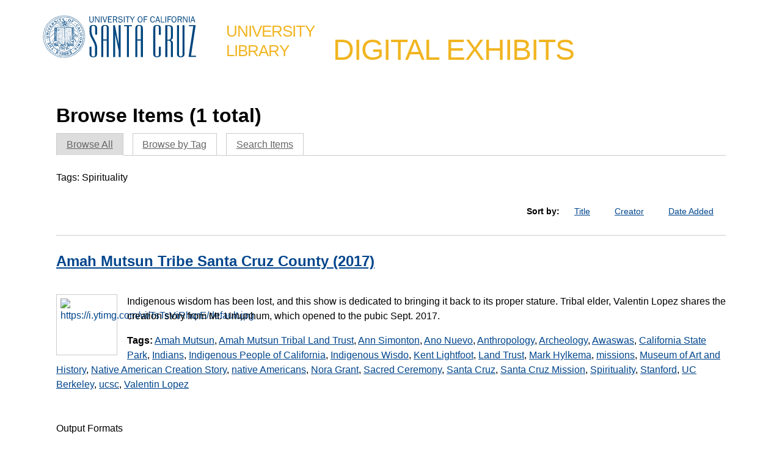

--- FILE ---
content_type: text/html; charset=utf-8
request_url: https://exhibits.library.ucsc.edu/items/browse?tags=Spirituality&sort_field=added&sort_dir=a
body_size: 3697
content:
<!DOCTYPE html>
<html lang="en-US">
<head>
    <meta charset="utf-8">
    <meta name="viewport" content="width=device-width, initial-scale=1">
        <meta name="description" content="This site showcases curated exhibits from the digital collections of UCSC library." />
            <title>Browse Items &middot; Digital Exhibits UCSC Library</title>

    <link rel="alternate" type="application/rss+xml" title="Omeka RSS Feed" href="/items/browse?tags=Spirituality&amp;sort_field=added&amp;sort_dir=a&amp;output=rss2" /><link rel="alternate" type="application/atom+xml" title="Omeka Atom Feed" href="/items/browse?tags=Spirituality&amp;sort_field=added&amp;sort_dir=a&amp;output=atom" />
    <!-- Plugin Stuff -->

    

    <!-- Stylesheets -->
    <link href="/application/views/scripts/css/public.css?v=3.1.2" media="screen" rel="stylesheet" type="text/css" >
<link href="/plugins/Geolocation/views/shared/css/geolocation-marker.css?v=3.1.2" media="all" rel="stylesheet" type="text/css" >
<link href="/plugins/MultimediaDisplay/views/public/css/MultimediaDisplay.css?v=3.1.2" media="all" rel="stylesheet" type="text/css" >
<link href="/plugins/GuestUser/views/public/css/guest-user.css?v=3.1.2" media="all" rel="stylesheet" type="text/css" >
<link href="/plugins/avalonvideo/views/shared/css/vidStyle.css?v=3.1.2" media="all" rel="stylesheet" type="text/css" >
<link href="/plugins/Commenting/views/public/css/commenting.css?v=3.1.2" media="all" rel="stylesheet" type="text/css" >
<link href="/plugins/UcscThemeTools/views/public/css/nivo-slider.css?v=3.1.2" media="all" rel="stylesheet" type="text/css" >
<link href="/plugins/UcscThemeTools/views/public/css/nivo-default.css?v=3.1.2" media="all" rel="stylesheet" type="text/css" >
<link href="/plugins/ExhibitImageAnnotation/views/public/css/exhibit-image-annotation.css?v=3.1.2" media="all" rel="stylesheet" type="text/css" >
<link href="/plugins/ExhibitImageAnnotation/views/shared/javascripts/annotorious-0.6.4/css/annotorious.css?v=3.1.2" media="all" rel="stylesheet" type="text/css" >
<link href="/plugins/ShortcodeCarousel/views/public/css/jcarousel.responsive.css?v=3.1.2" media="all" rel="stylesheet" type="text/css" >
<link href="//fonts.googleapis.com/css?family=Arvo:400" media="screen" rel="stylesheet" type="text/css" >
<link href="/application/views/scripts/css/admin-bar.css?v=3.1.2" media="screen" rel="stylesheet" type="text/css" >
<link href="/themes/ucsc-omeka/css/style.css?v=3.1.2" media="all" rel="stylesheet" type="text/css" >
<link href="//fonts.googleapis.com/css?family=PT+Serif:400,700,400italic,700italic" media="all" rel="stylesheet" type="text/css" >    
    <!-- JavaScripts -->
    <script type="text/javascript" src="//ajax.googleapis.com/ajax/libs/jquery/3.6.0/jquery.min.js"></script>
<script type="text/javascript">
    //<!--
    window.jQuery || document.write("<script type=\"text\/javascript\" src=\"\/application\/views\/scripts\/javascripts\/vendor\/jquery.js?v=3.1.2\" charset=\"utf-8\"><\/script>")    //-->
</script>
<script type="text/javascript" src="//ajax.googleapis.com/ajax/libs/jqueryui/1.12.1/jquery-ui.min.js"></script>
<script type="text/javascript">
    //<!--
    window.jQuery.ui || document.write("<script type=\"text\/javascript\" src=\"\/application\/views\/scripts\/javascripts\/vendor\/jquery-ui.js?v=3.1.2\" charset=\"utf-8\"><\/script>")    //-->
</script>
<script type="text/javascript" src="/application/views/scripts/javascripts/vendor/jquery.ui.touch-punch.js"></script>
<script type="text/javascript">
    //<!--
    jQuery.noConflict();    //-->
</script>
<script type="text/javascript" src="//maps.googleapis.com/maps/api/js?key=AIzaSyCht-D06sPr5Az68S2Wn1rLSfbLiL__9QA"></script>
<script type="text/javascript" src="/plugins/Geolocation/views/shared/javascripts/map.js?v=3.1.2"></script>
<script type="text/javascript" src="/plugins/GuestUser/views/public/javascripts/guest-user.js?v=3.1.2"></script>
<script type="text/javascript" src="/plugins/Commenting/views/public/javascripts/commenting.js?v=3.1.2"></script>
<script type="text/javascript" src="/application/views/scripts/javascripts/vendor/tinymce/tinymce.min.js?v=3.1.2"></script>
<script type="text/javascript">
    //<!--
    Commenting.pluginRoot = 'https://exhibits.library.ucsc.edu/commenting/comment/'    //-->
</script>
<script type="text/javascript" src="/plugins/UcscThemeTools/views/public/javascripts/jquery.nivo.slider.pack.js?v=3.1.2"></script>
<script type="text/javascript" src="/plugins/ExhibitImageAnnotation/views/shared/javascripts/annotorious-0.6.4/annotorious.min.js?v=3.1.2"></script>
<script type="text/javascript" src="/plugins/ExhibitImageAnnotation/views/public/javascripts/exhibit-image-annotation.js?v=3.1.2"></script>
<script type="text/javascript" src="/plugins/ShortcodeCarousel/views/public/javascripts/jcarousel.responsive.js?v=3.1.2"></script>
<script type="text/javascript" src="/plugins/ShortcodeCarousel/views/public/javascripts/jquery.jcarousel.min.js?v=3.1.2"></script>
<script type="text/javascript" src="/themes/ucsc-omeka/javascripts/vendor/modernizr.js?v=3.1.2"></script>
<!--[if (gte IE 6)&(lte IE 8)]><script type="text/javascript" src="/application/views/scripts/javascripts/vendor/selectivizr.js?v=3.1.2"></script><![endif]-->
<script type="text/javascript" src="/application/views/scripts/javascripts/vendor/respond.js?v=3.1.2"></script>
<script type="text/javascript" src="/themes/ucsc-omeka/javascripts/globals.js?v=3.1.2"></script>
<script type="text/javascript" src="/themes/ucsc-omeka/javascripts/theme-scripts.js?v=3.1.2"></script>    <!-- Nivo Slider Markup -->
    <link rel="stylesheet" href="/themes/ucsc-omeka/nivo-slider/nivo-slider.css" type="text/css" />
    <script src="/themes/ucsc-omeka/nivo-slider/jquery.nivo.slider.pack.js" type="text/javascript"></script>
    <script type="text/javascript">
        jQuery(window).on("load", function() {
            jQuery('#slider').nivoSlider({
				effect: 'fade', 
				pauseTime: 4000, 
				directionNav: false, 
				controlNav: false 
			});
        });
    </script>
    <!-- Google tag (gtag.js) -->
    <script async src="https://www.googletagmanager.com/gtag/js?id=G-606RTPTKGF"></script>
    <script>
      window.dataLayer = window.dataLayer || [];
      function gtag(){dataLayer.push(arguments);}
      gtag('js', new Date());

      gtag('config', 'G-606RTPTKGF', {"groups":"default","anonymize_ip":true,"link_attribution":true,"allow_ad_personalization_signals":false});
      gtag('config', 'UA-2259271-22',   {"groups":"default","anonymize_ip":true,"link_attribution":true,"allow_ad_personalization_signals":false});
    </script>
</head>
<body class="admin-bar items browse">
    <nav id="admin-bar">

<ul class="navigation">
    <li>
        <a id="menu-guest-user-login" href="/guest-user/user/login">Login</a>
    </li>
    <li>
        <a id="menu-guest-user-register" href="/guest-user/user/register">Register</a>
    </li>
</ul></nav>

        <header>
            <div id="ucsc-logo">
                <a id="logo" title="Go to UCSC homepage" href="http://www.ucsc.edu">UC Santa Cruz home</a>
            </div>
            <h1 id="site-name" class="title-standard">
                <a title="Back to homepage" href="http://library.ucsc.edu">University<br>Library</a>
            </h1>
            <div id='guest-user-register-info'>Pick a username to comment and contribute content</div>            <div id="site-title"><a href="https://exhibits.library.ucsc.edu" >Digital Exhibits</a>
</div>
        </header>
            
        <div class="menu-button">Menu</div>
            
        <div id="wrap">
                        
            <div id="content">
                
<h1>Browse Items (1 total)</h1>

<nav class="items-nav navigation secondary-nav">
    <ul class="navigation">
    <li class="active">
        <a href="/items/browse">Browse All</a>
    </li>
    <li>
        <a href="/items/tags">Browse by Tag</a>
    </li>
    <li>
        <a href="/items/search">Search Items</a>
    </li>
</ul></nav>

<div id="item-filters"><ul><li class="tags">Tags: Spirituality</li></ul></div>


<div id="sort-links">
    <span class="sort-label">Sort by: </span><ul id="sort-links-list"><li  ><a href="/items/browse?tags=Spirituality&amp;sort_field=Dublin+Core%2CTitle&amp;sort_dir=a" aria-label="Sort ascending Title" title="Sort ascending">Title <span role="presentation" class="sort-icon"></span></a></li><li  ><a href="/items/browse?tags=Spirituality&amp;sort_field=Dublin+Core%2CCreator&amp;sort_dir=a" aria-label="Sort ascending Creator" title="Sort ascending">Creator <span role="presentation" class="sort-icon"></span></a></li><li class="sorting asc" ><a href="/items/browse?tags=Spirituality&amp;sort_field=added&amp;sort_dir=d" aria-label="Sorting ascending Date Added" title="Sorting ascending">Date Added <span role="presentation" class="sort-icon"></span></a></li></ul></div>


<div class="item hentry">
    <h2><a href="/items/show/1590" class="permalink">Amah Mutsun Tribe Santa Cruz County (2017)</a></h2>
    <div class="item-meta">
        <div class="item-img">
        <a href="/items/show/1590"><img src="https://exhibits.library.ucsc.edu/files/square_thumbnails/1757707101bd5891983d937aa806d66c.jpg" alt="https://i.ytimg.com/vi/TsTsViRhqrE/default.jpg" title="https://i.ytimg.com/vi/TsTsViRhqrE/default.jpg"></a>    </div>
    
        <div class="item-description">
        Indigenous wisdom has been lost, and this show is dedicated to bringing it back to its proper stature. Tribal elder, Valentin Lopez shares the creation story from Mt. Umunhum, which opened to the pubic Sept. 2017.     </div>
    
        <div class="tags"><p><strong>Tags:</strong>
        <a href="/items/browse?tags=Amah+Mutsun" rel="tag">Amah Mutsun</a>, <a href="/items/browse?tags=Amah+Mutsun+Tribal+Land+Trust" rel="tag">Amah Mutsun Tribal Land Trust</a>, <a href="/items/browse?tags=Ann+Simonton" rel="tag">Ann Simonton</a>, <a href="/items/browse?tags=Ano+Nuevo" rel="tag">Ano Nuevo</a>, <a href="/items/browse?tags=Anthropology" rel="tag">Anthropology</a>, <a href="/items/browse?tags=Archeology" rel="tag">Archeology</a>, <a href="/items/browse?tags=Awaswas" rel="tag">Awaswas</a>, <a href="/items/browse?tags=California+State+Park" rel="tag">California State Park</a>, <a href="/items/browse?tags=Indians" rel="tag">Indians</a>, <a href="/items/browse?tags=Indigenous+People+of+California" rel="tag">Indigenous People of California</a>, <a href="/items/browse?tags=Indigenous+Wisdo" rel="tag">Indigenous Wisdo</a>, <a href="/items/browse?tags=Kent+Lightfoot" rel="tag">Kent Lightfoot</a>, <a href="/items/browse?tags=Land+Trust" rel="tag">Land Trust</a>, <a href="/items/browse?tags=Mark+Hylkema" rel="tag">Mark Hylkema</a>, <a href="/items/browse?tags=missions" rel="tag">missions</a>, <a href="/items/browse?tags=Museum+of+Art+and+History" rel="tag">Museum of Art and History</a>, <a href="/items/browse?tags=Native+American+Creation+Story" rel="tag">Native American Creation Story</a>, <a href="/items/browse?tags=native+Americans" rel="tag">native Americans</a>, <a href="/items/browse?tags=Nora+Grant" rel="tag">Nora Grant</a>, <a href="/items/browse?tags=Sacred+Ceremony" rel="tag">Sacred Ceremony</a>, <a href="/items/browse?tags=Santa+Cruz" rel="tag">Santa Cruz</a>, <a href="/items/browse?tags=Santa+Cruz+Mission" rel="tag">Santa Cruz Mission</a>, <a href="/items/browse?tags=Spirituality" rel="tag">Spirituality</a>, <a href="/items/browse?tags=Stanford" rel="tag">Stanford</a>, <a href="/items/browse?tags=UC+Berkeley" rel="tag">UC Berkeley</a>, <a href="/items/browse?tags=ucsc" rel="tag">ucsc</a>, <a href="/items/browse?tags=Valentin+Lopez" rel="tag">Valentin Lopez</a></p>
    </div>
    
    <span class="Z3988" title="ctx_ver=Z39.88-2004&amp;rft_val_fmt=info%3Aofi%2Ffmt%3Akev%3Amtx%3Adc&amp;rfr_id=info%3Asid%2Fomeka.org%3Agenerator&amp;rft.description=Indigenous+wisdom+has+been+lost%2C+and+this+show+is+dedicated+to+bringing+it+back+to+its+proper+stature.+Tribal+elder%2C+Valentin+Lopez+shares+the+creation+story+from+Mt.+Umunhum%2C+which+opened+to+the+pubic+Sept.+2017.+&amp;rft.date=2017-09-29T15%3A34%3A31.000Z&amp;rft.source=http%3A%2F%2Fyoutu.be%2FTsTsViRhqrE&amp;rft.rights=Standard+YouTube+License&amp;rft.title=Amah+Mutsun+Tribe+Santa+Cruz+County+%282017%29&amp;rft.type=videoRecording&amp;rft.identifier=https%3A%2F%2Fexhibits.library.ucsc.edu%2Fitems%2Fshow%2F1590" aria-hidden="true"></span>
    </div><!-- end class="item-meta" -->
</div><!-- end class="item hentry" -->


<div id="outputs">
    <span class="outputs-label">Output Formats</span>
                <p id="output-format-list">
        <a href="/items/browse?tags=Spirituality&amp;sort_field=added&amp;sort_dir=a&amp;output=atom">atom</a>, <a href="/items/browse?tags=Spirituality&amp;sort_field=added&amp;sort_dir=a&amp;output=dcmes-xml">dcmes-xml</a>, <a href="/items/browse?tags=Spirituality&amp;sort_field=added&amp;sort_dir=a&amp;output=json">json</a>, <a href="/items/browse?tags=Spirituality&amp;sort_field=added&amp;sort_dir=a&amp;output=omeka-xml">omeka-xml</a>, <a href="/items/browse?tags=Spirituality&amp;sort_field=added&amp;sort_dir=a&amp;output=rss2">rss2</a>        </p>
    </div>


        </div><!-- end content -->

    </div><!-- end wrap -->
    

    <footer>
        <div id="footer-text">
            <div id="two-column1">
				<p class="address">UC Santa Cruz, 1156 High Street, Santa Cruz, CA 95064<br /> &copy; 2014 The Regents of the University of California. All Rights Reserved.</p>
			</div>
            <div id="two-column2">
            	<p>Proudly powered by <a href="http://omeka.org">Omeka</a>.</p>
                <img src="/themes/ucsc-omeka/images/imls.png" alt="Logo for the Institute of Museum and Library Services" />
                <p>This project was made possible in part by the Institute of Museum and Library Services</p>
            </div>
        </div>

        
    </footer><!-- end footer -->

    <script type="text/javascript">
    jQuery(document).ready(function () {
        Omeka.showAdvancedForm();        
        Omeka.moveNavOnResize();        
        Omeka.mobileMenu();        
    });
    </script>

</body>
</html>


--- FILE ---
content_type: text/css
request_url: https://exhibits.library.ucsc.edu/plugins/MultimediaDisplay/views/public/css/MultimediaDisplay.css?v=3.1.2
body_size: 374
content:
video {
    display: block;
    margin-bottom: 20px;
    margin-left: auto;
    margin-right: auto;
    text-align: center;
}


--- FILE ---
content_type: text/css
request_url: https://exhibits.library.ucsc.edu/themes/ucsc-omeka/css/style.css?v=3.1.2
body_size: 44086
content:
/* normalize.css v2.1.0 | MIT License | git.io/normalize */
/* ==========================================================================
   HTML5 display definitions
   ========================================================================== */
/**
 * Correct `block` display not defined in IE 8/9.
 */
article,
aside,
details,
figcaption,
figure,
footer,
header,
hgroup,
main,
nav,
section,
summary {
  display: block;
}

/**
 * Correct `inline-block` display not defined in IE 8/9.
 */
audio,
canvas,
video {
  display: inline-block;
}

/**
 * Prevent modern browsers from displaying `audio` without controls.
 * Remove excess height in iOS 5 devices.
 */
audio:not([controls]) {
  display: none;
  height: 0;
}

/**
 * Address styling not present in IE 8/9.
 */
[hidden] {
  display: none;
}

/* ==========================================================================
   Base
   ========================================================================== */
/**
 * Prevent iOS text size adjust after orientation change, without disabling
 *    user zoom.
 */
html {
  font-family: Roboto,"Helvetica Neue",Helvetica,Arial,sans-serif;
  /* 1 */
  -webkit-text-size-adjust: 100%;
  /* 2 */
  -ms-text-size-adjust: 100%;
  /* 2 */
}

/**
 * Remove default margin.
 */
body {
  margin: 0;
}

/* ==========================================================================
   Links
   ========================================================================== */
/**
 * Address `outline` inconsistency between Chrome and other browsers.
 */
a:focus {
  outline: thin dotted;
}

/**
 * Improve readability when focused and also mouse hovered in all browsers.
 */
a:active,
a:hover {
  outline: 0;
}

/* ==========================================================================
   Media
   ========================================================================== */

#moving-image-item-type-metadata-player .element-text, #avalon_player {
    position: relative;
    padding-bottom: 75%;
    padding-top: 35px;
    height: 0;
    overflow: hidden;
}

#moving-image-item-type-metadata-player  .element-text iframe, #avalon_player iframe {
    position: absolute;
    top:0;
    left: 0;
    width: 100%;
    height: 100%;
}

/* ==========================================================================
   Typography
   ========================================================================== */
/**
 * Address variable `h1` font-size and margin within `section` and `article`
 * contexts in Firefox 4+, Safari 5, and Chrome.
 */
h1 {
  font-size: 2em;
  margin: 0.67em 0;
}

/**
 * Address styling not present in IE 8/9, Safari 5, and Chrome.
 */
abbr[title] {
  border-bottom: 1px dotted;
}

/**
 * Address style set to `bolder` in Firefox 4+, Safari 5, and Chrome.
 */
b,
strong {
  font-weight: bold;
}

/**
 * Address styling not present in Safari 5 and Chrome.
 */
dfn {
  font-style: italic;
}

/**
 * Address differences between Firefox and other browsers.
 */
hr {
  -moz-box-sizing: content-box;
  box-sizing: content-box;
  height: 0;
}

/**
 * Address styling not present in IE 8/9.
 */
mark {
  background: #ff0;
  color: #000;
}

/**
 * Correct font family set oddly in Safari 5 and Chrome.
 */
code,
kbd,
pre,
samp {
  font-family: monospace, serif;
  font-size: 1em;
}

/**
 * Improve readability of pre-formatted text in all browsers.
 */
pre {
  white-space: pre-wrap;
}

/**
 * Set consistent quote types.
 */
q {
  quotes: "\201C" "\201D" "\2018" "\2019";
}

/**
 * Address inconsistent and variable font size in all browsers.
 */
small {
  font-size: 80%;
}

/**
 * Prevent `sub` and `sup` affecting `line-height` in all browsers.
 */
sub,
sup {
  font-size: 75%;
  line-height: 0;
  position: relative;
  vertical-align: baseline;
}

sup {
  top: -0.5em;
}

sub {
  bottom: -0.25em;
}

/* ==========================================================================
   Embedded content
   ========================================================================== */
/**
 * Remove border when inside `a` element in IE 8/9.
 */
img {
  border: 0;
}

/**
 * Correct overflow displayed oddly in IE 9.
 */
svg:not(:root) {
  overflow: hidden;
}

/* ==========================================================================
   Figures
   ========================================================================== */
/**
 * Address margin not present in IE 8/9 and Safari 5.
 */
figure {
  margin: 0;
}

/* ==========================================================================
   Forms
   ========================================================================== */
/**
 * Define consistent border, margin, and padding.
 */
fieldset {
  border: 1px solid #c0c0c0;
  margin: 0 2px;
  padding: 0.35em 0.625em 0.75em;
}

/**
 * 1. Correct `color` not being inherited in IE 8/9.
 * 2. Remove padding so people aren't caught out if they zero out fieldsets.
 */
legend {
  border: 0;
  /* 1 */
  padding: 0;
  /* 2 */
}

/**
 * 1. Correct font family not being inherited in all browsers.
 * 2. Correct font size not being inherited in all browsers.
 * 3. Address margins set differently in Firefox 4+, Safari 5, and Chrome.
 */
button,
input,
select,
textarea {
  font-family: inherit;
  /* 1 */
  font-size: 100%;
  /* 2 */
  margin: 0;
  /* 3 */
}

/**
 * Address Firefox 4+ setting `line-height` on `input` using `!important` in
 * the UA stylesheet.
 */
button,
input {
  line-height: normal;
}

/**
 * Address inconsistent `text-transform` inheritance for `button` and `select`.
 * All other form control elements do not inherit `text-transform` values.
 * Correct `button` style inheritance in Chrome, Safari 5+, and IE 8+.
 * Correct `select` style inheritance in Firefox 4+ and Opera.
 */
button,
select {
  text-transform: none;
}

/**
 * 1. Avoid the WebKit bug in Android 4.0.* where (2) destroys native `audio`
 *    and `video` controls.
 * 2. Correct inability to style clickable `input` types in iOS.
 * 3. Improve usability and consistency of cursor style between image-type
 *    `input` and others.
 */
button,
html input[type="button"],
input[type="reset"],
input[type="submit"] {
  -webkit-appearance: button;
  /* 2 */
  cursor: pointer;
  /* 3 */
}

/**
 * Re-set default cursor for disabled elements.
 */
button[disabled],
html input[disabled] {
  cursor: default;
}

/**
 * 1. Address box sizing set to `content-box` in IE 8/9.
 * 2. Remove excess padding in IE 8/9.
 */
input[type="checkbox"],
input[type="radio"] {
  box-sizing: border-box;
  /* 1 */
  padding: 0;
  /* 2 */
}

/**
 * 1. Address `appearance` set to `searchfield` in Safari 5 and Chrome.
 * 2. Address `box-sizing` set to `border-box` in Safari 5 and Chrome
 *    (include `-moz` to future-proof).
 */
input[type="search"] {
  -webkit-appearance: textfield;
  /* 1 */
  -moz-box-sizing: content-box;
  -webkit-box-sizing: content-box;
  /* 2 */
  box-sizing: content-box;
}

/**
 * Remove inner padding and search cancel button in Safari 5 and Chrome
 * on OS X.
 */
input[type="search"]::-webkit-search-cancel-button,
input[type="search"]::-webkit-search-decoration {
  -webkit-appearance: none;
}

/**
 * Remove inner padding and border in Firefox 4+.
 */
button::-moz-focus-inner,
input::-moz-focus-inner {
  border: 0;
  padding: 0;
}

/**
 * 1. Remove default vertical scrollbar in IE 8/9.
 * 2. Improve readability and alignment in all browsers.
 */
textarea {
  overflow: auto;
  /* 1 */
  vertical-align: top;
  /* 2 */
}

/* ==========================================================================
   Tables
   ========================================================================== */
/**
 * Remove most spacing between table cells.
 */
table {
  border-collapse: collapse;
  border-spacing: 0;
}

/* == Support == */
/* == Variables == */
/* == Mixins == */
@media screen {
  /* == Generic styles ======== */
  
  /* fix ohms viewer styles */
  body {
    background-image: none !important;
  }
  
  #exhibit-content {
	  text-align: left;
  }
  
  #audio-panel {
	background-color: #fff;  
  }
  
  #ohms-main ~ #itemfiles .audio-mp4, #ohms-main ~ #itemfiles .audio-mpeg {
	display: none;
  }
  
  /* styles for audio and video items */
  
  #moving-image-item-type-metadata-player h3 {
	display: none;  
  }
  
  /* end styles for audio and video items */

  h1, h2, h3, legend, h4, h5, h6 {
    margin-top: 0em;
    margin-bottom: 1.5em;
  }

  h1 {
    font-size: 32px; 
    margin: 1.1em 0 0.375em 0;
  }
  
  #content h1 {
	line-height: 34px;
  }

  h2 {
    font-size: 24px;
    line-height: 36px;
  }

  h3, legend {
    font-size: 20px;
    line-height: 30px;
  }

  h4 {
    font-size: 18px;
    line-height: 27px;
  }

  h5, h6 {
    font-size: 16px;
    line-height: 24px;
  }

  h6 {
    font-weight: normal;
    font-style: italic;
  }

  a {
    color: #00458c;
  }

  a:link {
    color: #00458c;
  }
  a:visited {
    color: #3E628C;
  }
  a:hover {
    color: #030060
  }
  
  a:active {
    color: #030060;
  }
  
  a img {
    margin-bottom: -2px;
    vertical-align: sub;
    border: none;
  }

  p, ul, ol, dl {
    line-height: 24px;
    margin-bottom: 1.5em;
  }

  ul ul, ul ol, ol ul, ol ol {
    margin: 0;
  }

  dt {
    font-style: italic;
    font-weight: normal;
  }

  dd {
    margin-left: 1.3333em;
  }

  table {
    width: 100%;
    border: 1px solid #ccc;
    border-width: 1px 1px 0 0;
    margin-bottom: 1.3333em;
  }

  th {
    font-weight: bold;
    text-align: left;
  }

  th, td {
    border: solid #ccc;
    border-width: 0 0 1px 1px;
    padding: 4px;
  }

  blockquote {
    font-style: italic;
    margin-left: 2.6667em;
    margin-right: 2.6667em;
  }

  /* Reusable classes */
  .hide {
    text-indent: -1000em;
    width: 0;
    height: 0;
    overflow: hidden;
  }

  .active > a {
    background-color: #ddd;
  }

  /* == Formalize Styles == */
  /* == http://formalize.me == */
  /* `Widths
  ----------------------------------------------------------------------------------------------------*/
  .input_tiny {
    width: 50px;
  }

  .input_small {
    width: 100px;
  }

  .input_medium {
    width: 150px;
  }

  .input_large {
    width: 200px;
  }

  .input_xlarge {
    width: 250px;
  }

  .input_xxlarge {
    width: 300px;
  }

  .input_full {
    width: 100%;
  }

  /*
    Added via JS to <textarea> and class="input_full".
    Applies only to IE7. Other browsers don't need it.
  */
  .input_full_wrap {
    display: block;
    padding-right: 8px;
  }

  /* `UI Consistency
  ----------------------------------------------------------------------------------------------------*/
  ::-moz-focus-inner {
    border: 0;
    padding: 0;
  }

  input[type="search"]::-webkit-search-decoration {
    display: none;
  }

  input,
  button,
  select,
  textarea {
    margin: 0;
    vertical-align: middle;
  }

  input[type="radio"],
  input[type="checkbox"] {
    position: relative;
    vertical-align: top;
    top: 3px;
    /* IE8, IE9, IE10 */
    top: 0\0;
    /* IE7 */
    *top: -3px;
    margin-right: 10px;
  }

  /* iPad */
  /* iPhone 3 */
  /* iPhone 4 */
  .button, button,
  input[type="reset"],
  input[type="submit"],
  input[type="button"] {
    -webkit-appearance: none;
    background-color: #000;
    border: 0;
    color: #fff;
    cursor: pointer;
    font-family: 'PT Serif', serif;
    font-size: 16px;
    line-height: 24px;
    outline: 0;
    overflow: visible;
    padding: 3px 10px;
    /* text-shadow: #fff 0 1px 1px; */
    width: auto;
    /* IE7 */
    *padding-top: 2px;
    *padding-bottom: 0px;
  }

  button {
    /* IE7 */
    *padding-top: 1px;
    *padding-bottom: 1px;
  }

  textarea,
  select,
  input[type="date"],
  input[type="datetime"],
  input[type="datetime-local"],
  input[type="email"],
  input[type="month"],
  input[type="number"],
  input[type="password"],
  input[type="search"],
  input[type="tel"],
  input[type="text"],
  input[type="time"],
  input[type="url"],
  input[type="week"] {
    -webkit-appearance: none;
    -moz-border-radius: 0;
    -webkit-border-radius: 0;
    border-radius: 0;
    -webkit-box-sizing: border-box;
    -moz-box-sizing: border-box;
    box-sizing: border-box;
    -moz-background-clip: padding;
    -webkit-background-clip: padding;
    background-clip: padding-box;
    background-color: #fff;
    border: 1px solid #000;
    color: #000;
    outline: 0;
    padding: 2px 10px;
    font-size: 16px;
    /*
      Leaving out Helvetica Neue, to not throw off size="..."
      on inputs. Arial is more reliable, on Windows and OS X.
    */
    font-family: "PT Serif", serif;
    height: 1.8em;
    /* IE7 */
    *padding-top: 2px;
    *padding-bottom: 1px;
    *height: auto;
  }

  /*
    Separate rule for Firefox.
    Separate rule for IE, too.
    Cannot stack with WebKit's.
  */
  ::-webkit-input-placeholder {
    color: #888;
  }

  input:-moz-placeholder,
  textarea:-moz-placeholder {
    color: #888;
  }

  input.placeholder_text,
  textarea.placeholder_text {
    color: #888;
  }

  :invalid {
    /*
      Suppress red glow that Firefox
      adds to form fields by default,
      even when user is still typing.
    */
    -moz-box-shadow: none;
    -webkit-box-shadow: none;
    box-shadow: none;
  }

  button:focus,
  button:active,
  input:focus,
  input:active,
  select:focus,
  select:active,
  textarea:focus,
  textarea:active {
    -moz-box-shadow: #333 0 0 7px;
    -webkit-box-shadow: #333 0 0 7px;
    box-shadow: #333 0 0 7px;
    /* for Opera */
    z-index: 1;
  }

  input[type="file"]:focus,
  input[type="file"]:active,
  input[type="radio"]:focus,
  input[type="radio"]:active,
  input[type="checkbox"]:focus,
  input[type="checkbox"]:active {
    -moz-box-shadow: none;
    -webkit-box-shadow: none;
    box-shadow: none;
  }

  select[disabled],
  textarea[disabled],
  input[type="date"][disabled],
  input[type="datetime"][disabled],
  input[type="datetime-local"][disabled],
  input[type="email"][disabled],
  input[type="month"][disabled],
  input[type="number"][disabled],
  input[type="password"][disabled],
  input[type="search"][disabled],
  input[type="tel"][disabled],
  input[type="text"][disabled],
  input[type="time"][disabled],
  input[type="url"][disabled],
  input[type="week"][disabled] {
    background-color: #eee;
  }

  button[disabled],
  input[disabled],
  select[disabled],
  select[disabled] option,
  select[disabled] optgroup,
  textarea[disabled] {
    -moz-box-shadow: none;
    -webkit-box-shadow: none;
    box-shadow: none;
    -webkit-user-select: none;
    -moz-user-select: none;
    user-select: none;
    color: #888;
    cursor: default;
  }

  textarea,
  select[size],
  select[multiple] {
    height: auto;
  }

  /* Tweaks for Safari + Chrome. */
  textarea {
    min-height: 40px;
    overflow: auto;
    resize: vertical;
    width: 100%;
  }

  optgroup {
    color: #000;
    font-style: normal;
    font-weight: normal;
  }

  /* Theme-Specific Form Elements */
  fieldset {
    display: block;
    clear: both;
    border: 0;
    margin: 0;
  }

  #advanced-search-form label, #advanced-search-form .label {
    clear: left;
    font-weight: normal;
    margin: 40px 0 10px 0;
    display: inline-block;
  }
  #advanced-search-form .inputs {
    clear: both;
  }
  #advanced-search-form input, #advanced-search-form select {
    width: 100%;
    display: block;
    margin-bottom: 1.5em;
  }
  #advanced-search-form input[type=submit], #advanced-search-form button {
    clear: both;
    width: auto;
    -webkit-border-radius: 0;
    -moz-border-radius: 0;
    -ms-border-radius: 0;
    -o-border-radius: 0;
    border-radius: 0;
  }
  #advanced-search-form .submit {
    margin-top: 1.5em;
    margin-bottom: 1.5em;
  }
  #advanced-search-form .field {
    border-bottom: 1px solid #ccc;
    width: 100%;
    overflow: auto;
    padding: 1.5em 0;
  }
  #advanced-search-form .field .inputs {
    width: 100%;
  }
  #advanced-search-form .field label {
    margin: 0;
    margin-bottom: 1.5em;
  }
  #advanced-search-form .field div.field:last-of-type {
    display: inline-block;
    margin-bottom: 1em;
  }
  #advanced-search-form .field div :only-child {
    margin-bottom: 0;
  }
  #advanced-search-form .field .remove_search {
    margin-bottom: 1.5em;
  }
  ul.items-list, ul.collections-list, ul.title-list {
    list-style: none;
    margin-left: 0;
  }

  .title-list li {
    line-height: 1.33333em;
    margin-bottom: 1.33333em;
  }

  textarea#rights {
    float: none;
    display: none;
    line-height: 1.33333em;
    width: 512px;
    border: none;
    height: 31em;
    color: #444;
    padding: 0;
    margin: 0;
  }

  div.error {
    line-height: 1.33333em;
    margin: 1.33333em 0;
  }

  /* == Microformats == */
  .hTagcloud {
    margin-top: 2em;
  }
  .hTagcloud ul {
    list-style: none;
    margin-left: 0;
    padding-left: 0;
    line-height: 1.8em;
  }
  .hTagcloud li {
    display: inline;
    margin-right: 8px;
  }

  .popular {
    font-size: 100%;
  }

  .v-popular {
    font-size: 140%;
  }

  .vv-popular {
    font-size: 180%;
  }

  .vvv-popular {
    font-size: 220%;
  }

  .vvvv-popular {
    font-size: 260%;
  }

  .vvvvv-popular {
    font-size: 300%;
  }

  .vvvvvv-popular {
    font-size: 320%;
  }

  .vvvvvvv-popular {
    font-size: 340%;
  }

  .vvvvvvvv-popular {
    font-size: 360%;
  }

  .popular a, .popular a:visited,
  .v-popular a, .v-popular a:visited,
  .vv-popular a, .vv-popular a:visited {
    color: #714271;
  }

  .vvv-popular a, .vvv-popular a:visited,
  .vvvv-popular a, .vvvv-popular a:visited {
    color: #636;
  }

  .vvvvv-popular a, .vvvvv-popular a:visited,
  .vvvvvv-popular a, .vvvvvv-popular a:visited,
  .vvvvvvv-popular a, .vvvvvvv-popular a:visited,
  .vvvvvvvv-popular a, .vvvvvvvv-popular a:visited {
    color: #5D2E5D;
  }

  /* == Susy grid styles == */
  * {
    -webkit-box-sizing: border-box;
    -moz-box-sizing: border-box;
    box-sizing: border-box;
    *behavior: url("../javascripts/boxsizing.htc");
  }

  #wrap {
    *zoom: 1;
    max-width: 53em;
    _width: 53em;
    padding-left: 1em;
    padding-right: 1em;
    margin-left: auto;
    margin-right: auto;
  }
  #wrap:after {
    content: "";
    display: table;
    clear: both;
  }
  
  nav#admin-bar {
	display: none;  
  }
  
  /* == Header == */
  header {
    background-size: auto !important;
    -ms-behavior: url("../javascripts/backgroundsize.min.htc");
    background-position-x: right !important;
	margin-left: auto;
    margin-right: auto;
	padding-top: 35px;
	max-width: 53em;
  }
  
  footer {
	  max-width: 53em;
  }
  
  footer p.address {
	flex: 2 1 0;
    font-size: 12.8px;
    font-weight: 400;
    letter-spacing: 0.01em;
    line-height: 1.5;
    order: 1;
    text-transform: uppercase;
  }
  
  footer {
	  margin: 0 auto;
  }
  
  #footer-text {
	  margin: 0 16px;
  }
  
  body.browse div.description address, body.browse div.description pre {
	display: none;  
  }
  
  body.browse #content {
	padding: 22px;
	background-color: #fff;  
  }

  .no-textshadow #site-title a {
    background-color: #000;
    padding: 0.375em;
  }
  .no-textshadow #site-title a:link, .no-textshadow #site-title a:visited, .no-textshadow #site-title a:active, .no-textshadow #site-title a:hover {
    color: #fff;
  }

  #site-title {
    font-size: 32px;
    padding-bottom: .4em;
    padding-top: 1.1em;
	/*border-bottom: 2px solid #00458c; */
	line-height: 30px;
	margin-top: -4px;
  }
  
  /*body#home #site-title {
    max-width: 1348px;
  }*/
  
  #site-title a:hover {
    text-decoration: none;
  }
  
  #site-title a img {
    vertical-align: bottom;
    max-width: 100%;
    height: auto;
  }
  
  #site-title a {
	color: #f1b521;
    letter-spacing: -1px;
    padding: 0 0 0 30px;
    margin: 0;
    text-decoration: none;
    text-transform: uppercase;
	text-rendering: optimizelegibility;
	font-weight: normal;
	line-height: 32px;
	font-size: 48px;  
	white-space: nowrap;
  }

  #advanced-form {
    margin-bottom: 1.5em;
    -webkit-box-sizing: border-box;
    -moz-box-sizing: border-box;
    box-sizing: border-box;
    *behavior: url("../javascripts/boxsizing.htc");
  }
  #advanced-form label {
    line-height: 24px;
  }
  #advanced-form input[type="radio"] {
    margin: 3px 10px 3px 0;
  }

  /* == Navigation == */
  nav ul {
    padding-left: 0;
  }

  ul.navigation {
    padding-left: 0;
  }

  .top ul {
    border: solid #ccc;
    border-width: 0 0 1px 0;
  }

  .bottom ul {
    margin-bottom: 0;
  }

  .menu-button {
	  visibility: hidden;
	  height: 0px;
  }
  
  .no-backgroundsize .menu-button:after {
    background-image: url("../images/menu_ie.png");
  }

  .mobile {
    display: none;
  }

  #primary-nav ul.navigation, .mobile {
    border-top: 1px solid #ccc;
    position: relative;
    margin-top: 0em;
    margin-bottom: 0em;
  }
  #primary-nav ul.navigation ul, .mobile ul {
    margin: 0;
    padding: 0;
    display: none;
    border-top: 0;
  }
  #primary-nav ul.navigation ul li, .mobile ul li {
    width: 100%;
    -webkit-box-sizing: border-box;
    -moz-box-sizing: border-box;
    box-sizing: border-box;
    *behavior: url("../javascripts/boxsizing.htc");
    margin: 0;
  }
  #primary-nav ul.navigation ul li a, .mobile ul li a {
    padding-left: 2.5em;
  }
  #primary-nav ul.navigation ul li ul li a, .mobile ul li ul li a {
    padding-left: 4em;
  }
  #primary-nav ul.navigation li:hover > ul, .mobile li:hover > ul {
    display: block;
    top: 0;
    left: 0;
    width: 100%;
    overflow: hidden;
  }
  #primary-nav ul.navigation > li, .mobile > li {
    padding: 0;
    list-style-type: none;
    width: 100%;
  }
  #primary-nav ul.navigation > li a, .mobile > li a {
    border-bottom: 1px solid #ccc;
    display: block;
    padding: 0.75em 0.975em;
  }
  #primary-nav ul.navigation > li a:before, .mobile > li a:before {
    content: "\BB\20";
    display: inline;
  }

  .navarrow {
	float: right;
	padding: 5px;
  }

  .mobile {
    border-top: 0;
  }
  .mobile ul {
    margin-top: 0;
    padding-top: 0;
    display: block;
  }
  .mobile li {
    background-color: #4d4d4d;
    padding-top: 0;
  }
  .mobile li a {
    border-bottom: 0;
    display: inline-block;
    vertical-align: top;
    width: 100%;
  }
  .mobile li a:before {
    content: "";
  }
  .mobile li.parent > a:after {
    content: "";
    width: 16px;
    height: 16px;
    background-image: url("../images/white_arrow.png");
    background-repeat: no-repeat;
    background-size: contain;
    background-position: right center;
    display: inline-block;
    float: right;
  }
  .mobile li:hover ul {
    display: block;
  }
  .mobile li ul li {
    background-color: #333;
  }
  .mobile li ul li ul li {
    background-color: #000;
  }

  .no-backgroundsize .mobile li.parent > a:after {
    background-image: url("../images/white_arrow_ie.png");
  }

  .secondary-nav ul, #secondary-nav ul {
    margin: 0;
  }

  .secondary-nav li, #secondary-nav li {
    display: inline-block;
    margin: 0 10px 0 0;
    padding: 0;
    list-style-type: none;
    font-size: 0.875em;
    line-height: 1.5em;
  }
  .secondary-nav li:last-of-type, #secondary-nav li:last-of-type {
    border-bottom: 0;
  }
  .secondary-nav li a, #secondary-nav li a {
    border-bottom: 0;
    padding-top: 0.375em;
    padding-bottom: 0.375em;
    display: inline-block;
  }

  .pagination {
    padding-left: 0;
    float: left;
    margin: 12px 0;
    height: 48px;
    display: block;
    overflow: auto;
    line-height: 48px;
  }
  .pagination li {
    list-style-type: none;
    line-height: 24px;
    height: 24px;
    display: inline-block;
    float: left;
    margin: 12px 10px 12px 0;
  }
  .pagination input[type=text] {
    width: 5em;
    margin-right: 5px;
    vertical-align: top;
    height: 24px;
    border-style: solid;
    border-width: 0.0625em;
    padding: -0.0625em;
  }
  .pagination .pagination_next, .pagination .pagination_previous {
    background-color: #000;
    height: 24px;
    overflow: auto;
  }
  .pagination .pagination_next a, .pagination .pagination_previous a {
    font-weight: bold;
    border-bottom: 0;
    padding: 0 10px;
  }

  nav.pagination {
    overflow: visible;
  }
  nav.pagination .pagination_list {
    padding-top: 0;
  }
  nav.pagination .pagination_list li {
    height: auto;
  }

  nav.pagination:nth-of-type(3), #content > .pagination:nth-of-type(2) {
    width: 100%;
    height: 96px;
  }

  nav.pagination:nth-of-type(3) ul, #content > .pagination:nth-of-type(2) {
    border-top: 1px solid #ccc;
    border-bottom: 0;
    padding-top: 1.5em;
    margin: 0 0 1.5em 0;
  }

  #content > nav.pagination:nth-of-type(2) {
    width: 100%;
    height: auto;
    padding-top: 0;
    margin-bottom: 0;
    border-top: 0;
  }

  .pagination_list {
    margin: 0;
    width: 100%;
    overflow: hidden;
    list-style-type: none;
    font-size: 0.875em;
    line-height: 1.5em;
    padding-top: 0.75em;
  }
  .pagination_list .pagination_current {
    background-color: #ccc;
    color: #444;
    font-weight: bold;
  }
  .pagination_list .next {
    border-left: 1px solid #ccc;
    padding-left: 1em;
  }
  .pagination_list .previous {
    border-right: 1px solid #ccc;
    padding-right: 1em;
  }
  .pagination_list li {
    float: left;
    margin: 0;
  }
  .pagination_list li:last-child a {
    border-right-width: 1px;
  }
  .pagination_list .pagination_previous, .pagination_list .pagination_next {
    display: none;
  }
  .pagination_list .pagination_current, .pagination_list a {
    border: solid #ccc;
    display: inline-block;
    padding: 0.375em 10px;
    vertical-align: top;
    border-width: 1px 0 1px 1px;
  }

  .item-pagination {
    border-top: 1px solid #ccc;
    margin: 0 0 1.5em 0;
    overflow: hidden;
    padding-top: 1.5em;
  }
  .item-pagination li.previous {
    width: 48%;
    display: block;
    float: left;
  }
  .item-pagination li.next {
    width: 48%;
    display: block;
    float: right;
    text-align: right;
  }
  
  body.item p.more {
	clear: both;
    display: block;
    margin: 16px auto;
    width: 150px;
	background-color: #ddd;
    border: 1px solid #dfdfdf;
    border-radius: 4px;
    color: #00458c;
    cursor: pointer;
    margin: 5px 0;
    padding: 5px 20px;
    text-align: center;
	margin: 12px auto;
  }
  
  body.item p.more:hover {
	background-color: #bbb;  
  }
  
  div#dublin-core-title {
	display: none;  
  }
  
  div#dublin-core-creator div.element-text, div#dublin-core-creator h3 {
	display: inline;  
  }
  
  div#dublin-core-creator {
	margin-bottom: 16px;  
  }

  #sort-links {
    font-size: 0.875em;
    line-height: 1.5em;
    clear: both;
  }
  #sort-links span {
    font-weight: bold;
    margin-right: 1em;
  }

  #sort-links-list {
    list-style: none;
    display: inline-block;
    padding-left: 0;
  }
  #sort-links-list li {
    display: inline-block;
    margin-right: 1em;
  }

  #sort-links + .item {
    border-top: 1px solid #ccc;
    clear: both;
  }
  
  .more {
	  text-align: right;
	  padding-top: 25px;
  }

  /* == Content == */
  
  .hidden {
    display: none;
  }
  
  .hidden-nav {
    display: none;
  }

  #simple-search {
    width: 100%;
    display: inline-block;
    margin: 0 10px 10px 0;
  }
  #search-form {
    position: relative;
    -webkit-box-sizing: border-box;
    -moz-box-sizing: border-box;
    box-sizing: border-box;
    *behavior: url("../javascripts/boxsizing.htc");
    margin-top: 1.5em;
    margin-bottom: 1.5em;
  }
  #search-form:after {
    content: "";
    display: block;
    height: 0;
    width: 100%;
    clear: both;
  }

  #advanced-search {
    width: 10%;
    text-indent: -9999px;
    display: inline-block;
    position: absolute;
    top: 0;
    left: 90%;
    font-weight: bold;
    -webkit-box-sizing: border-box;
    -moz-box-sizing: border-box;
    box-sizing: border-box;
    *behavior: url("../javascripts/boxsizing.htc");
  }
  #advanced-search:link, #advanced-search:hover, #advanced-search:active, #advanced-search:visited {
    color: #fff;
  }

  #advanced-search:after {
    content: "+";
    display: block;
    text-indent: 0;
    text-align: center;
    margin-top: -1.75em;
  }

  #search-wrap {
    position: relative;
  }
  #search-wrap a {
    font-size: .875em;
    text-decoration: none;
    display: inline-block;
    clear: both;
  }
  #search-wrap h2 {
    display: none;
  }
  #search-wrap input[type=text], #search-wrap input[type=submit] {
    height: 30px;
    font-size: 16px;
    line-height: 24px;
    *zoom: 1;
  }
  #search-wrap input[type=submit] {
    width: 30%;
    border: 0;
    background-color: #000;
    color: #fff;
    position: absolute;
    top: 0;
    left: 60%;
    padding: 3px 5px;
    -webkit-border-radius: 0;
    -moz-border-radius: 0;
    -ms-border-radius: 0;
    -o-border-radius: 0;
    border-radius: 0;
  }
  #search-wrap input[type=text] {
    width: 70%;
    border: 1px solid #000;
    padding: 5px 10px;
  }

  #advanced-form {
    display: none;
    background-color: #fff;
    overflow: auto;
    clear: both;
    z-index: 1001;
    position: absolute;
    top: 30px;
    left: 0;
    border: 1px solid #e7e7e7;
    width: 100%;
    padding: 1.5em 1em;
    -webkit-box-sizing: border-box;
    -moz-box-sizing: border-box;
    box-sizing: border-box;
    *behavior: url("../javascripts/boxsizing.htc");
  }

  #submit_search {
    margin: -1px 0 0 5px;
  }

  #submit_search_advanced {
    margin-top: 5px;
    margin-bottom: 5px;
  }

  #search-filters ul, #item-filters ul {
    padding-left: 0;
    list-style-type: none;
    display: inline-block;
    margin: 1.5em 0 0 0;
  }
  #search-filters li, #item-filters li {
    display: inline;
  }
  #search-filters li:after, #item-filters li:after {
    content: " \00B7";
    margin: 0 10px 0 5px;
  }
  #search-filters li:last-child:after, #item-filters li:last-child:after {
    content: "\00A0";
  }
  #search-filters ul li ul, #item-filters ul li ul {
    display: inline-block;
  }
  #search-filters ul li ul li, #item-filters ul li ul li {
    list-style-type: none;
    display: inline-block;
  }
  #search-filters ul li ul li:after, #item-filters ul li ul li:after {
    content: ", ";
  }
  #search-filters ul li ul li:last-child:after, #item-filters ul li ul li:last-child:after {
    content: "";
  }

  .element-text {
    margin-bottom: 1.5em;
  }

  /* = Page-specific == */
  #home #primary div {
    margin-bottom: 12px;
    overflow: hidden;
  }
  #home #secondary div {
    margin-bottom: 12px;
    overflow: hidden;
  }
  #home #recent-items ul {
    padding: 0;
  }
  
  #home #primary h2 {
	background-color: #ddd;
    font-size: 19.2px;
    font-weight: 400;
    margin: 0;
    padding: 4px 6px;
    text-transform: uppercase;
	text-align: center;
  }
  
  #home #primary div.featured, #home #primary div.featured-content {
	margin-bottom: 0;
  }
  
  #home #secondary h2 {
	border: 1px solid #cbcac9; 
    /*color: #8c8a87;*/
    font-size: 19.2px;
    font-weight: 400;
    margin: 0 0 10px;
    padding: 4px 6px;
    text-transform: uppercase;
	text-align: center;
  }
  
  #home #feature-row {
	  background-color: #fff;
	  border: 1px solid #ddd;
  }
  
  #home div.featured-content {
	  background-color: #fff;
	  border: 1px solid #cbcac9;
	  border-top: none; 
  }
  
  div.featured-second p.item-description {
	  visibility: hidden;
  }
  
  div#digital-collections p {
    margin: 8px 0 10px 0;
	font-size: 16px;
    line-height: 15px;
}
  
  div#digital-collections-logo {
	margin: 0 20px;
  }
  
  div#digital-collections-logo img {
	display: block;
	margin: 0 auto;  
	width: 100%;
  }
  
  #home div.homepage-text {
	background-color: #ddd;
	padding: 0 20px;
  }
  
  #home div.featured-content {
	  padding: 20px;
  }
  
  #home #recent-exhibits img {
	  width: 120px;
	  float: left;
	  clear: both;
	  margin-right: 10px;
	  border: 1px solid #aaa;
  }
  
  #home #primary h3 a {
	font-size: 16px;
	font-weight: normal;
	line-height: 15px;
  }
  
  #primary {
	  margin-top: 30px;
  }

  .collections .element {
    margin-bottom: 20px;
  }

  #collection-items .item {
    border-bottom: 1px solid #ccc;
    padding: 20px 0;
    overflow: hidden;
    width: 100%;
  }
  #collection-items .item:last-child {
    border-bottom: 0;
  }
  #collection-items .item-description {
    line-height: 1.5em;
  }

  .browse .item {
    overflow: hidden;
    border-top: 1px solid #ccc;
    padding-top: 1.5em;
    padding-bottom: 1.5em;
  }
  .browse .item:last-of-type {
    border-bottom: 0;
  }
  .browse .item-img img {
    width: 100px;
    height: 100px;
    float: left;
    display: block;
    margin: 0 1em 0 0;
    padding: 6px;
    border: 1px solid #ccc;
  }

  .items {
    line-height: 1.5em;
  }
  .items .element {
    margin-bottom: 20px;
  }

  .tags li {
    display: inline;
  }

  #item-content img {
    padding: 5px;
    border: 1px solid #ccc;
    margin-bottom: 2em;
  }
  
  div#exhibit-image {
	float: right;
	margin: 40px 0 20px 20px; 
  }
  
  div#exhibit-image img {
	  border: 1px solid #aaa;
  }
  
  div#banner-img img {
	width: 100% !important;  
  }

  #featured-item img {
    border: 1px solid #ccc;
	display: block;
    margin: 0 auto;
  }
  
  #featured-item h3, #featured-item legend {
    clear: both;
  }

  .items-list li {
    border-bottom: 1px solid #ccc;
    margin-bottom: 1.33333em;
  }

  #itemfiles {
    overflow: auto;
	margin: 10px;
  }
  #itemfiles:after {
    content: "";
    display: block;
    height: 0;
    width: 100%;
    clear: both;
  }
  #itemfiles a, #exhibit-content video {
    float: left;
    margin-right: 1em;
    overflow: visible;
    border-bottom: 0;
    margin-bottom: 1.5em;
    -webkit-box-sizing: border-box;
    -moz-box-sizing: border-box;
    box-sizing: border-box;
    *behavior: url("../javascripts/boxsizing.htc");
  }

  #itemfiles a img {
    height: auto;
    width: 100%;
    vertical-align: top;
	border: 1px solid #ccc;
  }

  .collection {
    clear: both;
    border-top: 1px solid #ccc;
    padding-top: 1.33333em;
  }

  .collection .element {
    margin-bottom: 0;
  }

  .element-div {
    line-height: 24px;
    margin-bottom: 1.5em;
  }

  /* == Footer == */
  footer {
    clear: both;
    overflow: hidden;
	margin-left: auto;
    margin-right: auto;
  }
  
  #footer-text {
	padding: 10px 0;
    border-top: 1px solid #bbb9b6; 
  }

  footer ul {
    float: right;
    width: 60%;
    margin: 0 0 0 60px;
    text-align: right;
  }
  footer li {
    margin-left: 12px;
  }

  /* == Exhibit Builder == */
  .exhibit {
    border-top: 1px solid #ccc;
    padding-top: 1.5em;
  }

  .exhibits .pagination + .exhibit {
    border-top: 0;
    clear: both;
  }
  
  #exhibit-content {
	background-color: #fff;
	padding: 1px 20px 20px 20px;
	margin: 18px 0;
  }
  
  nav#exhibit-pages ul {
    border-top: 1px solid #e5e4de;
    font-size: 16px;
    line-height: 18px;
    margin: 0;
    padding-left: .75em;
	list-style: outside none none;
    text-align: left;
  }
  
  nav#exhibit-pages ul li a:hover {
	background-color: #ddd;
  }
  
  nav#exhibit-pages ul li {
	background-image: none;
    border-bottom: 1px solid #e5e4de;
    list-style: outside none none;
    margin: 0;
    padding: 0;
  }
  
  nav#exhibit-pages ul ul li:last-child {
    border-bottom: none;
  }
  
  nav#exhibit-pages ul li a {
	display: block;
    line-height: 110%;
    /* max-width: 184px; */
    padding: 0.5em 0;
    width: 100%;
  }
  
/* UCSC-Omeka theme overrides */

body{
	/*background-color:#f5f4eb;
	color:#676661;*/
	background-color:#fff;
	color:#000;
	font-family: Roboto,"Helvetica Neue",Helvetica,Arial,sans-serif;
	font-weight:400;
	font-size:16px;
	line-height:1.4em;
	text-rendering:optimizeLegibility;
	margin:0 auto;
	min-width:19.375em;
}

#logo {
	background: url("http://static.ucsc.edu/_responsive/images/logos/ucsc-logotype.svg") no-repeat scroll left top rgba(0, 0, 0, 0);
    display: block;
    font-size: 1px;
    height: 72px;
    line-height: 1px;
    overflow: hidden;
    margin: -10px 19px 0 0;
    text-indent: -9999px;
    width: 251px;
	float: left;
}

#site-name {
    padding: 0;
    margin: 0;
}

h1#site-name {
	float: none;	
  }

#site-name a {
    color: #f1b521;
    letter-spacing: -1px;
    padding: 0;
    margin: 0;
    text-decoration: none;
    text-transform: uppercase;
	text-rendering: optimizelegibility;
	font-weight: normal;
	line-height: 32px;
	font-size: 26px;
}

#site-name {
    margin-left: 30px;
}

header a {
	border-bottom: none;
}

body.item div.element h3, body.item div#collection h3 {
	font-size: 16px;
    font-weight: 400;
	margin: 0;
	padding: 0;	
}

body.item div#collection h3 {
	margin-bottom: -16px;	
}

.layout-file .exhibit-items {
    width: -moz-max-content;
    width: -webkit-min-content;
    max-width: max-content;
}

.layout-file .exhibit-items.left {
	width: 100%;	
}

.layout-file .exhibit-items img {
	max-width: 100%
}

div.layout-gallery {
padding-top: 15px;
}

.layout-file .exhibit-items.center {
    width: 100%;
}

}
@media screen and (-webkit-min-device-pixel-ratio: 1) and (max-device-width: 1024px) {
  input[type="radio"],
  input[type="checkbox"] {
    vertical-align: baseline;
    top: 2px;
  }
}
@media screen and (-webkit-min-device-pixel-ratio: 1) and (max-device-width: 480px) {
  input[type="radio"],
  input[type="checkbox"] {
    vertical-align: baseline;
    top: 0;
  }
}
@media screen and (-webkit-min-device-pixel-ratio: 2) and (max-device-width: 480px) {
  input[type="radio"],
  input[type="checkbox"] {
    vertical-align: baseline;
    top: 0;
  }
}
@media screen and (-webkit-min-device-pixel-ratio: 0) {
  select {
    background-image: url(../images/select_arrow.gif);
    background-repeat: no-repeat;
    background-position: right center;
    padding-right: 20px;
  }

  select[size],
  select[multiple] {
    background-image: none;
    padding: 0;
  }

  ::-webkit-validation-bubble-message {
    box-shadow: rgba(0, 0, 0, 0.5) 0 0 5px;
    background: -webkit-gradient(linear, left top, left bottom, color-stop(0, #666666), color-stop(1, black));
    border: 1px solid;
    border-color: #747474 #5e5e5e #4f4f4f;
    color: #fff;
    font: 11px/1 'Lucida Grande', Arial, 'Liberation Sans', FreeSans, sans-serif;
    padding: 15px 15px 17px;
    text-shadow: #000 0 0 1px;
  }

  ::-webkit-validation-bubble-arrow,
  ::-webkit-validation-bubble-top-outer-arrow,
  ::-webkit-validation-bubble-top-inner-arrow {
    -webkit-box-shadow: none;
    box-shadow: none;
    background: #666;
    border: 0;
  }
}
@media screen and (min-width: 48em) {
  #advanced-search-form {
    margin-bottom: 40px;
  }
  #advanced-search-form button {
    clear: both;
    float: right;
    width: auto;
    margin: 0;
  }
  #advanced-search-form .field {
    border-bottom: 1px solid #ccc;
    width: 100%;
    overflow: auto;
    padding: 1.5em 0;
  }
  #advanced-search-form .field .inputs {
    clear: none;
    float: right;
    width: 69%;
  }
  #advanced-search-form .field input, #advanced-search-form .field input[type=text], #advanced-search-form .field select {
    width: 97%;
    float: right;
  }
  #advanced-search-form .field label {
    width: 29%;
    float: left;
    margin: 0;
  }
  #advanced-search-form .field div.field:last-of-type {
    display: inline-block;
    margin-bottom: 1em;
  }
  #advanced-search-form .field div :only-child {
    margin-bottom: 0;
  }
  #advanced-search-form .submit {
    float: right;
  }
}

@media screen and (min-width: 48em) {
  #wrap, header, footer {
    max-width: 95em;
  }
  
  #home div.featured {
	width: 33.33333%;
	float: left;
  }
  
  #secondary {
	clear: both;
  }
  
  #home div.featured-content {
	border: none; 
  }
  
  #home div.featured-first, #home div.featured-second {
	border-right: 1px solid #cbcac9;
  }
  
  #ribbonleft {
	padding: 0  0  0 70px;
	background: url(../images/ribbon-left.png);
	background-repeat: no-repeat;
	background-position: left 16px;
  }
  
  #ribbonright {
	padding: 0  70px  0 0;
	background: url(../images/ribbon-right.png);
	background-repeat: no-repeat;
	background-position: right 16px;
  }
  
  header {
	padding-left: 70px;
	padding-right: 70px;
	background-size: cover !important;
    -ms-behavior: url("../javascripts/backgroundsize.min.htc");
	max-width: 95em;
  }
  
  #banner, #secondary, body.summary #wrap, body.show #wrap, body.browse #wrap, body.browse #wrap, footer {
	padding-left: 70px;
	padding-right: 70px; 
  }
  
  #content {
	overflow: auto;  
  }
  
  #home div.about {
	width: 49%;
  }
  
  #home div.about1 {
	float: left;
	margin-right: 2%;
  }
  
  body.contribution #primary {
	padding: 0 50px;  
  }
  
  body.contribution input#form-submit {
	margin-top: 12px;  
  }
  
  div#two-column1 {
	 float: left;
	 width: 49%;
	 /*padding: 0 20px;*/
  }
  
  div#two-column2 {
	 float: right;
	 width: 49%;
	 padding: 0 20px;
  }
  
  #exhibit-content {
	float: right;
	width: 65%
  }
  
  div#exhibit-nav {
	float: left;
	width: 28%;
	padding: 20px 0;
  }
  
  div.addthis_sharing_toolbox {
	padding: 22px 0 0 14px;  
  }
	   
}

@media screen and (min-width: 48em) {
  #primary-nav ul.navigation > li, .mobile > li {
    padding: 0;
  }
}
@media screen and (min-width: 48em) {
  #simple-search {
    display: block;
  }
}

@media screen and (min-width: 28em) {

  h1#site-name {
	float: left;	
  }
  
  #site-name a {
    margin-left: 0;
	display: block;
  }
}

@media screen and (min-width: 48em) {

}
@media screen and (min-width: 48em) {

  
}
@media screen and (min-width: 768px) {
  /* == Grid == */
  #content {
    margin-right: 0;
    *margin-left: -1em;
    padding: 0;
  }

  #primary-nav {
    width: 24.21053%;
    float: left;
    margin-right: 1.05263%;
    display: inline;
  }

  #primary {
    padding-left: 0%;
  }
  
  body.browse div.exhibit a.image {
	float: left;
	padding: 0 14px 22px 0;  
  }
  
  body.browse div.exhibit {
	clear: both;
	background-color: #fff;  
  }

  /* == Header == */

  .menu-button {
    display: none;
  }

  #primary-nav {
    margin-top: 2.625em;
  }
  #primary-nav .active ul {
    display: block;
  }
  #primary-nav ul {
    margin-top: 0em;
    margin-bottom: 3em;
  }
  #primary-nav a:hover {
    font-weight: bold;
  }

  #search-form {
    margin-bottom: 1.5em;
  }

  #query {
    margin-bottom: 1.5em;
  }

  .secondary-nav, #secondary-nav {
    border-bottom: 1px solid #ccc;
    font-size: 1.125em;
  }
  .secondary-nav a, #secondary-nav a {
    padding: 0.5em 1em 0.5em;
    color: #666;
    border-bottom: 0;
  }
  .secondary-nav ul, #secondary-nav ul {
    margin: 0 0 -1px 0;
  }
  .secondary-nav li, #secondary-nav li {
    display: inline-block;
    padding: 0;
    border: 1px solid #ccc;
  }
  .secondary-nav .active, #secondary-nav .active {
    border-bottom-color: #fff;
  }
  .secondary-nav .current a, #secondary-nav .current a {
    background: #fff;
    color: #333;
    font-weight: bold;
    border-color: #ccc;
    border-width: 1px;
    border-style: solid;
    border-bottom-color: #fff;
  }
  
  body.item div.element-set, body.item div#secondary-element-set {
	clear: both;  
  }

  /* == Browse Items == */
  .pagination {
    width: 47%;
    overflow: hidden;
    float: left;
    padding-bottom: 1.5em;
  }

  nav.pagination {
    overflow: visible;
  }

  #content > nav.pagination:nth-of-type(2) {
    width: 47%;
  }

  .pagination_list {
    margin-top: 1.125em;
    float: left;
  }

  .pagination_list a, li.pagination_current {
    border: 1px solid #ccc;
    display: inline-block;
    padding: 0.375em 10px;
    vertical-align: top;
    margin-right: 10px;
  }

  #sort-links {
    clear: none;
    float: right;
  }
  #sort-links ul {
    margin-top: 1.125em;
    padding-top: 0.75em;
  }
  #sort-links span, #sort-links li {
    padding: 0.375em 0 0.375em 20px;
    margin-right: 0;
  }

}


--- FILE ---
content_type: application/javascript
request_url: https://exhibits.library.ucsc.edu/themes/ucsc-omeka/javascripts/theme-scripts.js?v=3.1.2
body_size: 6812
content:
jQuery(document).ready(function() {
	
/* Move audio and video to correct location */

//	jQuery('#exhibit-content video').insertAfter ('#exhibit-content h1');
	
	if(jQuery('#moving-image-item-type-metadata-player').length > 0){
		jQuery('#itemfiles .image-jpeg').addClass('hidden');
		jQuery('#moving-image-item-type-metadata-player').parent().prependTo('#itemfiles');
		jQuery('#moving-image-item-type-metadata-player').parent().removeClass('element-set').addClass('itemfile');
	};
	
/* Add page title to first menu item on exhibit item pages */

	var pageTitle = jQuery( '#content h1' ).text();
	jQuery( 'a#item-home-link' ).html( pageTitle );
	
/* Add return to exhibit link on exhibit item pages */

	var windowLoc = window.location.pathname;
	if (windowLoc.indexOf("/exhibits/show/") >= 0) {
		jQuery('<li><a href="#" class="return-to-exhibit">Return to Exhibit</a></li>').insertAfter('li#item-home');
	}
	jQuery('a.return-to-exhibit').click(function(){
    	parent.history.back();
        return false;
    });
	
/* remove inline widths and hide thumbnails for Avalon items */

	jQuery('#avalon_player iframe').attr('width', '100%');
	if(jQuery('#avalon_player iframe').length > 0){
		jQuery('a.download-file').addClass('hidden');
	};
	
/* Add hide/show for item pages */

	jQuery('.element-set, #collection, #item-tags, #item-citation').wrapAll('<div id="tertiary-element-set">');
	jQuery('#tertiary-element-set').addClass('hidden');
	
	if(jQuery('#itemfiles').length > 0){
		if(jQuery('#dublin-core-creator').length > 0){
			jQuery('#dublin-core-creator').insertAfter ('#itemfiles');
			jQuery('#item-citation').insertAfter ('#dublin-core-creator');
		} else {
			jQuery('#item-citation').insertAfter ('#itemfiles');
		};
	} else {
		if(jQuery('#dublin-core-creator').length > 0){
			jQuery('#dublin-core-creator').insertAfter ('#exhibit-content h1');
			jQuery('#item-citation').insertAfter ('#dublin-core-creator');
		} else {
			jQuery('#item-citation').insertAfter ('#exhibit-content h1');
		};
	};
	
	jQuery('#dublin-core-creator, #item-citation').wrapAll('<div id="primary-element-set">');
	if(jQuery('#itemfiles').length > 0){
		if(jQuery('#dublin-core-description').length > 0){
			jQuery('#dublin-core-description').wrap('<div id="secondary-element-set">');
			if(jQuery('#primary-element-set').length > 0){
				jQuery('#secondary-element-set').insertAfter ('#primary-element-set');	
			} else {
				jQuery('#secondary-element-set').insertAfter ('#itemfiles');
			};
		}
	} else {
		if(jQuery('#dublin-core-description').length > 0){
			jQuery('#dublin-core-description').wrap('<div id="secondary-element-set">');
			if(jQuery('#primary-element-set').length > 0){
				jQuery('#secondary-element-set').insertAfter ('#primary-element-set');	
			} else {
				jQuery('#secondary-element-set').insertAfter ('#exhibit-content h1');
			};
		}
	};
	if(jQuery('#tertiary-element-set').length > 0){
		if(jQuery('#itemfiles').length > 0){
			if(jQuery('#secondary-element-set').length > 0){
				jQuery('<p class="more" style="clear:both">Show Details</p>').insertAfter('#secondary-element-set');
			} else if(jQuery('#primary-element-set').length > 0){
				jQuery('<p class="more" style="clear:both">Show Details</p>').insertAfter('#primary-element-set');
			} else {
				jQuery('<p class="more" style="clear:both">Show Details</p>').insertAfter('#itemfiles');
			};
		} else {
			if(jQuery('#secondary-element-set').length > 0){
				jQuery('<p class="more" style="clear:both">Show Details</p>').insertAfter('#secondary-element-set');
			} else if(jQuery('#primary-element-set').length > 0){
				jQuery('<p class="more" style="clear:both">Show Details</p>').insertAfter('#primary-element-set');
			} else {
				jQuery('<p class="more" style="clear:both">Show Details</p>').insertAfter('#exhibit-content h1');
			};
		};
		jQuery('p.more').click(function(){
		  	jQuery('div#tertiary-element-set').slideToggle();            
		  	jQuery('p.more').html(jQuery('p.more').text() == 'Show Details' ? 'Hide Details' : 'Show Details');
	  	});
	};
	
/* Scripts for exhibit pages */

	if(jQuery( 'body' ).hasClass( 'exhibits' )){
	
/* Link to main exhibit page link */

	    var firstUrl = jQuery('nav#exhibit-pages ul li + li a').attr('href');
	    var endUrl = firstUrl.substring(firstUrl.lastIndexOf('/'));
	    var homeLink = firstUrl.replace(endUrl, '');
	    jQuery('a#exhibit-home').attr("href", homeLink);
		
/* Add image to main exhibit page */

		if(jQuery('body.summary div.exhibit-description address').length > 0){
			jQuery('div.exhibit-description address').addClass('hidden');
			jQuery('div.exhibit-description pre').addClass('hidden');
			imgNum = jQuery('body.summary div.exhibit-description address').text();
			itemNum = jQuery('body.summary div.exhibit-description pre').text();
			imgLink = '<div id="exhibit-image"><a href="/exhibits/show/' + exhibitName + '/item/' + itemNum + '"><img title="Main Exhibit Image" alt="Main Exhibit Image" src="/files/square_thumbnails/' + imgNum + '.jpg"></a></div>';
			jQuery('div#exhibit-content').prepend(imgLink);
		};
		
		/* Add active class and hide sub-items of non-active menu items */
		var path = window.location.pathname;
		path = path.replace(/\/$/, "");
		path = decodeURIComponent(path);
		jQuery('nav#exhibit-pages a').each(function () {
			var href = jQuery(this).attr('href');
			jQuery(this).parent().addClass('nav-item');
			if (path === href) {
			  jQuery(this).parent().addClass('active');
			  jQuery(this).parent().children('.nav-item').addClass('active-path');
			  jQuery(this).parents('.nav-item').addClass('active-path');
			}
		});
		jQuery('nav#exhibit-pages a').each(function () {
			if (jQuery(this).parent().children().length>1) {
				if (jQuery(this).parent().hasClass('active-path')) {
					jQuery(this).append('<img class="navarrow" src="/themes/ucsc-omeka/images/arrow-open.png" alt="open arrow">');
				} else {
					jQuery(this).append('<img class="navarrow" src="/themes/ucsc-omeka/images/arrow-closed.png" alt="closed arrow">');
				}
			}
		});
		jQuery('nav#exhibit-pages li ul li').addClass('hidden-nav');
		jQuery('nav#exhibit-pages li.active').children('ul').children('li').removeClass('hidden-nav');
		jQuery('nav#exhibit-pages li.active').removeClass('hidden-nav');
		jQuery('nav#exhibit-pages li.active').siblings().removeClass('hidden-nav');
		jQuery('nav#exhibit-pages li.active').parents().removeClass('hidden-nav');
		jQuery('nav#exhibit-pages li.active').parents().siblings().removeClass('hidden-nav');
		jQuery('*[class=""]').removeAttr('class');
	
	};
});


--- FILE ---
content_type: application/javascript
request_url: https://exhibits.library.ucsc.edu/plugins/Geolocation/views/shared/javascripts/map.js?v=3.1.2
body_size: 14360
content:
function OmekaMap(mapDivId, center, options) {
    this.mapDivId = mapDivId;
    this.center = center;
    this.options = options;
}

OmekaMap.prototype = {
    
    map: null,
    mapDivId: null,
    markers: [],
    options: {},
    center: null,
    markerBounds: null,
    
    addMarker: function (lat, lng, options, bindHtml)
    {        
        if (!options) {
            options = {};
        }
        options.position = new google.maps.LatLng(lat, lng);
        options.map = this.map;
          
        var marker = new google.maps.Marker(options);
        
        if (bindHtml) {
            var infoWindow = new google.maps.InfoWindow({
                content: bindHtml
            });

            var that = this;
            google.maps.event.addListener(marker, 'click', function () {
                // Prevent multiple windows from being open at once.
                if (that.lastWindow) {
                    that.lastWindow.close();
                }
                that.lastWindow = infoWindow;
                infoWindow.open(this.map, marker);
            });
        }
               
        this.markers.push(marker);
        this.markerBounds.extend(options.position);
        return marker;
    },

    fitMarkers: function () {
        if (this.markers.length == 1) {
            this.map.setCenter(this.markers[0].getPosition());
        } else {
            this.map.fitBounds(this.markerBounds);
        }
    },
    
    initMap: function () {
        if (!this.center) {
            alert('Error: The center of the map has not been set!');
            return;
        }

        // Build the map.
        var mapOptions = {
            zoom: this.center.zoomLevel,
            center: new google.maps.LatLng(this.center.latitude, this.center.longitude),
        };

        switch (this.options.mapType) {
        case 'hybrid':
            mapOptions.mapTypeId = google.maps.MapTypeId.HYBRID;
            break;
        case 'satellite':
            mapOptions.mapTypeId = google.maps.MapTypeId.SATELLITE;
            break;
        case 'terrain':
            mapOptions.mapTypeId = google.maps.MapTypeId.TERRAIN;
            break;
        case 'roadmap':
        default:
            mapOptions.mapTypeId = google.maps.MapTypeId.ROADMAP;
        }

        jQuery.extend(mapOptions, this.options.mapOptions);

        this.map = new google.maps.Map(document.getElementById(this.mapDivId), mapOptions);
        this.markerBounds = new google.maps.LatLngBounds();

        // Show the center marker if we have that enabled.
        if (this.center.show) {
            this.addMarker(this.center.latitude, 
                           this.center.longitude, 
                           {title: "(" + this.center.latitude + ',' + this.center.longitude + ")"}, 
                           this.center.markerHtml);
        }
    }
};

function OmekaMapBrowse(mapDivId, center, options) {
    var omekaMap = new OmekaMap(mapDivId, center, options);
    jQuery.extend(true, this, omekaMap);
    this.initMap();

    //XML loads asynchronously, so need to call for further config only after it has executed
    this.loadKmlIntoMap(this.options.uri, this.options.params);
}

OmekaMapBrowse.prototype = {
    
    afterLoadItems: function () {
        if (this.options.fitMarkers) {
            this.fitMarkers();
        }

        if (!this.options.list) {
            return;
        }
        var listDiv = jQuery('#' + this.options.list);

        if (!listDiv.size()) {
            alert('Error: You have no map links div!');
        } else {
            //Create HTML links for each of the markers
            this.buildListLinks(listDiv);
        }
    },
    
    /* Need to parse KML manually b/c Google Maps API cannot access the KML 
       behind the admin interface */
    loadKmlIntoMap: function (kmlUrl, params) {
        var that = this;
        jQuery.ajax({
            type: 'GET',
            dataType: 'xml',
            url: kmlUrl,
            data: params,
            success: function(data) {
                var xml = jQuery(data);
        
                /* KML can be parsed as:
                    kml - root element
                        Placemark
                            namewithlink
                            description
                            Point - longitude,latitude
                */
                var placeMarks = xml.find('Placemark');
        
                // If we have some placemarks, load them
                if (placeMarks.size()) {
                    // Retrieve the balloon styling from the KML file
                    that.browseBalloon = that.getBalloonStyling(xml);
                
                    // Build the markers from the placemarks
                    jQuery.each(placeMarks, function (index, placeMark) {
                        placeMark = jQuery(placeMark);
                        that.buildMarkerFromPlacemark(placeMark);
                    });
            
                    // We have successfully loaded some map points, so continue setting up the map object
                    return that.afterLoadItems();
                } else {
                    // @todo Elaborate with an error message
                    return false;
                }            
            }
        });
    },
    
    getBalloonStyling: function (xml) {
        return xml.find('BalloonStyle text').text();        
    },
    
    // Build a marker given the KML XML Placemark data
    // I wish we could use the KML file directly, but it's behind the admin interface so no go
    buildMarkerFromPlacemark: function (placeMark) {
        // Get the info for each location on the map
        var title = placeMark.find('name').text();
        var titleWithLink = placeMark.find('namewithlink').text();
        var body = placeMark.find('description').text();
        var snippet = placeMark.find('Snippet').text();
            
        // Extract the lat/long from the KML-formatted data
        var coordinates = placeMark.find('Point coordinates').text().split(',');
        var longitude = coordinates[0];
        var latitude = coordinates[1];
        
        // Use the KML formatting (do some string sub magic)
        var balloon = this.browseBalloon;
        balloon = balloon.replace('$[namewithlink]', titleWithLink).replace('$[description]', body).replace('$[Snippet]', snippet);

        // Build a marker, add HTML for it
        this.addMarker(latitude, longitude, {title: title}, balloon);
    },
    
    // Calculate the zoom level given the 'range' value
    // Not currently used by this class, but possibly useful
    // http://throwless.wordpress.com/2008/02/23/gmap-geocoding-zoom-level-and-accuracy/
    calculateZoom: function (range, width, height) {
        var zoom = 18 - Math.log(3.3 * range / Math.sqrt(width * width + height * height)) / Math.log(2);
        return zoom;
    },
    
    buildListLinks: function (container) {
        var that = this;
        var list = jQuery('<ul></ul>');
        list.appendTo(container);

        // Loop through all the markers
        jQuery.each(this.markers, function (index, marker) {
            var listElement = jQuery('<li></li>');

            // Make an <a> tag, give it a class for styling
            var link = jQuery('<a></a>');
            link.addClass('item-link');

            // Links open up the markers on the map, clicking them doesn't actually go anywhere
            link.attr('href', 'javascript:void(0);');

            // Each <li> starts with the title of the item            
            link.html(marker.getTitle());

            // Clicking the link should take us to the map
            link.bind('click', {}, function (event) {
                google.maps.event.trigger(marker, 'click');
                that.map.panTo(marker.getPosition()); 
            });     

            link.appendTo(listElement);
            listElement.appendTo(list);
        });
    }
};

function OmekaMapSingle(mapDivId, center, options) {
    var omekaMap = new OmekaMap(mapDivId, center, options);
    jQuery.extend(true, this, omekaMap);
    this.initMap();
}

function OmekaMapForm(mapDivId, center, options) {
    var that = this;
    var omekaMap = new OmekaMap(mapDivId, center, options);
    jQuery.extend(true, this, omekaMap);
    this.initMap();
    
    this.formDiv = jQuery('#' + this.options.form.id);       
        
    // Make the map clickable to add a location point.
    google.maps.event.addListener(this.map, 'click', function (event) {
        // If we are clicking a new spot on the map
        if (!that.options.confirmLocationChange || that.markers.length === 0 || confirm('Are you sure you want to change the location of the item?')) {
            var point = event.latLng;
            var marker = that.setMarker(point);
            jQuery('#geolocation_address').val('');
        }
    });
	
    // Make the map update on zoom changes.
    google.maps.event.addListener(this.map, 'zoom_changed', function () {
        that.updateZoomForm();
    });

    // Make the Find By Address button lookup the geocode of an address and add a marker.
    jQuery('#geolocation_find_location_by_address').bind('click', function (event) {
        var address = jQuery('#geolocation_address').val();
        that.findAddress(address);

        //Don't submit the form
        event.stopPropagation();
        return false;
    });
	
    // Make the return key in the geolocation address input box click the button to find the address.
    jQuery('#geolocation_address').bind('keydown', function (event) {
        if (event.which == 13) {
            jQuery('#geolocation_find_location_by_address').click();
            event.stopPropagation();
            return false;
        }
    });

    // Add the existing map point.
    if (this.options.point) {
        this.map.setZoom(this.options.point.zoomLevel);

        var point = new google.maps.LatLng(this.options.point.latitude, this.options.point.longitude);
        var marker = this.setMarker(point);
        this.map.setCenter(marker.getPosition());
    }
}

OmekaMapForm.prototype = {
    /* Get the geolocation of the address and add marker. */
    findAddress: function (address) {
        var that = this;
        if (!this.geocoder) {
            this.geocoder = new google.maps.Geocoder();
        }    
        this.geocoder.geocode({'address': address}, function (results, status) {
            // If the point was found, then put the marker on that spot
            if (status == google.maps.GeocoderStatus.OK) {
                var point = results[0].geometry.location;

                // If required, ask the user if they want to add a marker to the geolocation point of the address.
                // If so, add the marker, otherwise clear the address.
                if (!that.options.confirmLocationChange || that.markers.length === 0 || confirm('Are you sure you want to change the location of the item?')) {
                    var marker = that.setMarker(point);
                } else {
                    jQuery('#geolocation_address').val('');
                    jQuery('#geolocation_address').focus();
                }
            } else {
                // If no point was found, give us an alert
                alert('Error: "' + address + '" was not found!');
                return null;
            }
        });
    },
    
    /* Set the marker to the point. */   
    setMarker: function (point) {
        var that = this;
        
        // Get rid of existing markers.
        this.clearForm();
        
        // Add the marker
        var marker = this.addMarker(point.lat(), point.lng());
        marker.setAnimation(google.maps.Animation.DROP);
        
        // Pan the map to the marker
        that.map.panTo(point);
        
        //  Make the marker clear the form if clicked.
        google.maps.event.addListener(marker, 'click', function (event) {
            if (!that.options.confirmLocationChange || confirm('Are you sure you want to remove the location of the item?')) {
                that.clearForm();
            }
        });
        
        this.updateForm(point);
        return marker;
    },
    
    /* Update the latitude, longitude, and zoom of the form. */
    updateForm: function (point) {
        var latElement = document.getElementsByName('geolocation[latitude]')[0];
        var lngElement = document.getElementsByName('geolocation[longitude]')[0];
        var zoomElement = document.getElementsByName('geolocation[zoom_level]')[0];
        
        // If we passed a point, then set the form to that. If there is no point, clear the form
        if (point) {
            latElement.value = point.lat();
            lngElement.value = point.lng();
            zoomElement.value = this.map.getZoom();          
        } else {
            latElement.value = '';
            lngElement.value = '';
            zoomElement.value = this.map.getZoom();          
        }        
    },
    
    /* Update the zoom input of the form to be the current zoom on the map. */
    updateZoomForm: function () {
        var zoomElement = document.getElementsByName('geolocation[zoom_level]')[0];
        zoomElement.value = this.map.getZoom();
    },
    
    /* Clear the form of all markers. */
    clearForm: function () {
        // Remove the markers from the map
        for (var i = 0; i < this.markers.length; i++) {
            this.markers[i].setMap(null);
        }
        
        // Clear the markers array
        this.markers = [];
        
        // Update the form
        this.updateForm();
    },
    
    /* Resize the map and center it on the first marker. */
    resize: function () {
        google.maps.event.trigger(this.map, 'resize');
        var point;
        if (this.markers.length) {
            var marker = this.markers[0];
            point = marker.getPosition();
        } else {
            point = new google.maps.LatLng(this.center.latitude, this.center.longitude);
        }
        this.map.setCenter(point);
    }
};


--- FILE ---
content_type: image/svg+xml
request_url: https://static.ucsc.edu/_responsive/images/logos/ucsc-logotype.svg
body_size: 15299
content:
<svg xmlns="http://www.w3.org/2000/svg" width="100%" height="100%" viewBox="0 0 472.8 131.4">
  <path fill="#00467F" d="M155.9 129.1c-11.1 0-11.9-5.9-11.9-11.9v-20.3h6.1v23.4c0 3.1 1 6.5 5.7 6.5 5.1-.1 5.4-3.6 5.4-6.5v-21.3c0-3.2-.7-5.1-1.5-8.2-1.2-4.7-2.8-7.3-5.1-11.7l-6.1-11.7c-2.1-3.8-2.8-6.2-3.6-10.4-.8-4-.8-6.6-.8-10.7v-4.7c0-5.9.8-11.8 11.6-11.8 11.1 0 11.8 6 11.8 11.9v18.1h-6.2v-21.3c0-3-.7-6.3-5.4-6.3-5.1.1-5.7 3.5-5.7 6.3v6.3999999999999995c0 4.2.1 6.8 1 11.1.8 3.8 1.7 6.1 3.6 9.8l5.8 11.1c1.2 2.7 3.5 6.3 4.7 10.5 1.4 4.4 2.2 6.3 2.2 11.4v18.6c-.1 5.8-.8 11.6-11.6 11.7zM203.5 128.4h-6.1v-50.3h-10.9v50.3h-6.2v-86.6c0-6 .8-11.9 11.9-11.9 10.8 0 11.4 5.9 11.4 11.8v86.7zm-6.1-54.2v-35.7c0-2.9-.3-6.2-5.4-6.3-4.7 0-5.5 3.3-5.5 6.3v35.6h10.9zM234.1 89.6v-59.3h6.1v98.1h-6.1v-18.7l-11.1-52.6v71.3h-6.1v-98.1h5.5l11.7 59.3zM274.8 34h-9.1v94.4h-6.2v-94.4h-8.9v-3.6h24.2v3.6zM308.6 128.4h-6.1v-50.3h-10.9v50.3h-6.2v-86.6c0-6 .8-11.9 11.9-11.9 10.8 0 11.4 5.9 11.4 11.8v86.7zm-6.1-54.2v-35.7c0-2.9-.3-6.2-5.4-6.3-4.7 0-5.5 3.3-5.5 6.3v35.6h10.9zM364.1 96.9v22.3c0 5.4-2.8 9.9-11.5 9.9s-11.9-4.3-11.9-9.6v-77.7c0-6 .8-11.9 11.9-11.9 10.8 0 11.5 5.9 11.5 11.8v18.5h-6.2v-21.7c0-2.9-.3-6.2-5.3-6.3-4.8 0-5.7 3.3-5.7 6.3v83.2c0 2.5 2.2 4.8 5.7 4.8 3.6-.1 5.3-2.2 5.3-4.7v-24.9h6.2zM395 128.4v-41.5c0-2.9-.4-5.9-2.4-7.2-1.9-1.4-3.3-1.7-5.7-1.7h-2.8v50.4h-6.2v-97.8h11.1c1.7 0 6.2.2 9.1 2.4 3 2.2 3 5.2 3 8.7v26.2c0 1.8-.3 3.1-1.5 4.7-1.4 1.8-4.8 3.6-5.1 3.7.3.1 3 1.6 4.3 3.1 2.2 2.3 2.4 4.6 2.4 7.3v41.7h-6.2zm-2.5-94.2c-1.1-.5-2.8-.9-4.6-.9h-3.7v42h2.9c2.6 0 5.3-1.2 6.4-2.5 1-1 1.5-4.2 1.5-6.8v-26.3c0-2.8-.5-4.6-2.5-5.5zM420 121.8c0 2.5 1.8 4.7 5.4 4.7 3.5 0 5.3-2.3 5.3-4.8v-91.2h6.2v89.1c0 5.3-2.8 9.6-11.5 9.6s-11.6-4.5-11.6-9.9v-88.8h6.2v91.3zM464 34h-13.4v-3.7h21l-14.5 94h15.4v4h-23l14.5-94.3zM156.7 15.3c0 1.8-.1 3.5-1.4 5-1.2 1.5-3.1 2.1-5 2.1-1.8 0-3.7-.4-5-1.8-1.4-1.5-1.5-3.4-1.5-5.3v-11.8h2.3v11.8c0 1.1 0 2.6.7 3.6.8 1.1 2.3 1.4 3.6 1.4 1.2 0 2.5-.4 3.3-1.3.9-1.1.9-2.4.9-3.7v-11.8h2v11.8zM174.7 22.1h-2.3l-9.4-16.2v16.2h-2v-18.6h2.9l8.8 15.1v-15.1h2v18.6zM179.1 22.1v-18.6h2.3v18.6h-2.3zM192.5 22.1h-2.2l-6.3-18.6h2.4l5.2 15.3 5.1-15.3h2l-6.2 18.6zM213.3 22.1h-12v-18.6h11.8v2h-9.4v5.9h7.5v1.9h-7.5v6.8h9.7v2zM227.3 22.1l-3.4-8h-5.1v8h-2.3v-18.6h7c1.5 0 3 .2 4.2 1.1 1.2.9 2 2.5 2 4.1 0 2.2-1.3 4.2-3.5 4.8l3.7 8.6h-2.6zm-4.2-9.9c1.2 0 2.3-.1 3.2-1 .7-.7.9-1.5.9-2.4 0-1.1-.4-2-1.3-2.6-.8-.6-1.6-.6-2.6-.6h-4.6v6.6h4.4zM234.2 16.6c.8 2.6 2.9 3.8 5.5 3.8 1.1 0 2.5-.2 3.3-.9.7-.5 1.1-1.5 1.1-2.4 0-1.9-1.5-2.6-3.2-3l-3.1-.8c-1.2-.3-2.4-.6-3.4-1.5s-1.5-2.1-1.5-3.4c0-3.6 3.1-5.1 6.3-5.1 3.1 0 5.6 1.5 6.6 4.5l-2.1.6c-.4-2-2.6-3.3-4.6-3.3-1.8 0-4 .9-4 3s1.6 2.5 3.4 3l2.8.7c1.2.3 2.4.6 3.4 1.4 1.2.9 1.7 2.2 1.7 3.7 0 1.7-.7 3.2-2.1 4.2-1.4 1-3.2 1.4-4.8 1.4-3.8 0-6.3-1.7-7.5-5.3l2.2-.6zM250.1 22.1v-18.6h2.3v18.6h-2.3zM262.8 22.1h-2.3v-16.5h-5.3v-2h12.8v2h-5.3v16.5zM277.1 14.3v7.8h-2.3v-7.8l-6.2-10.8h2.7l4.9 8.6 5-8.6h2.1l-6.2 10.8zM292.4 13c0-4.6 2.3-9.7 7.6-9.7 5.2 0 7.6 4.8 7.6 9.3 0 4.5-2.3 9.8-7.6 9.8s-7.6-4.8-7.6-9.4zm12.9-.3c0-1.7-.3-3.6-1.1-5.1-.8-1.5-2.3-2.5-4-2.5-4.1 0-5.3 4.5-5.3 7.8 0 3.2 1.3 7.5 5.2 7.5 4 .1 5.2-4.5 5.2-7.7zM311.2 22.1v-18.6h11.4v2h-9v5.9h7.5v1.9h-7.5v8.8h-2.4zM345.7 16.3c-.9 3.5-3 6.1-6.9 6.1-5.4 0-7.6-5.2-7.6-9.8 0-4.8 2.4-9.4 7.7-9.4 3.7 0 5.9 2.5 6.7 5.9l-2.2.4c-.7-2.4-1.8-4.4-4.6-4.4-4 0-5.1 4.4-5.1 7.6 0 1.5.2 3.3.9 4.6.8 1.7 2.2 3 4.1 3 2.8 0 4.2-2.1 4.8-4.6l2.2.6zM361.9 22.1h-2.4l-1.9-5.4h-6.9l-1.7 5.4h-2l6-18.6h2.7l6.2 18.6zm-7.6-16.1l-2.9 8.9h5.7l-2.8-8.9zM375.3 22.1h-11v-18.6h2.3v16.5h8.6v2.1zM378 22.1v-18.6h2.3v18.6h-2.3zM384.9 22.1v-18.6h11.4v2h-9v5.9h7.5v1.9h-7.5v8.8h-2.4zM397 13c0-4.6 2.3-9.7 7.6-9.7 5.2 0 7.6 4.8 7.6 9.3 0 4.5-2.3 9.8-7.6 9.8s-7.6-4.8-7.6-9.4zm12.8-.3c0-1.7-.3-3.6-1.1-5.1-.8-1.5-2.3-2.5-4-2.5-4.1 0-5.3 4.5-5.3 7.8 0 3.2 1.3 7.5 5.2 7.5 4 .1 5.2-4.5 5.2-7.7zM426.7 22.1l-3.4-8h-5.1v8h-2.3v-18.6h7c1.5 0 3 .2 4.2 1.1 1.2.9 2 2.5 2 4.1 0 2.2-1.3 4.2-3.5 4.8l3.7 8.6h-2.6zm-4.2-9.9c1.2 0 2.3-.1 3.2-1 .7-.7.9-1.5.9-2.4 0-1.1-.4-2-1.3-2.6-.8-.6-1.6-.6-2.6-.6h-4.6v6.6h4.4zM446.2 22.1h-2.3l-9.5-16.2v16.2h-1.9v-18.6h2.9l8.8 15.1v-15.1h2v18.6zM450.6 22.1v-18.6h2.3v18.6h-2.3zM470.2 22.1h-2.4l-1.9-5.4h-6.9l-1.7 5.4h-2l6-18.6h2.7l6.2 18.6zm-7.6-16.1l-2.9 8.9h5.7l-2.8-8.9zM109.3 67.3c-.1-.1-1-1.1-2.8-3 .1-.8.2-1.8.3-3l.2-2-.8.4c-.3.1-1.1 1-2 2.1-2-2.2-4.7-5-7.9-8.3v-8.7c6.2 4.5 11.2 8.2 11.2 8.2.3.2.7-.3.3-.6-2.2-1.7-6.4-4.8-11.5-8.5v-4.9c0-.6 0-1.9-.6-1.5-1.2.8-6.5-.2-6.6-.2l-1.4.3c-4.7-3.5-9.5-7-13.6-10-1-.7-1.4-.3-.4.5.7.6 6.5 4.9 13.1 9.7-2.1.4-3.8.4-5.3.3-2.4-2.5-4.9-5.1-7.7-7.9-.8-.8-1.4-.3-.6.5.1.1 2.9 3.1 6.9 7.2-1.3-.1-2.5-.4-3.7-.5-.7-1-1.5-2-2.1-3-1.3-1.7-1.4-.6-.7.5.4.6.9 1.4 1.6 2.4h-2.5c-.1-.4-.2-.7-.4-1-.5-1.3-1.4-1.8-.8.4.1.3.2.5.2.8-.5.1-1.2.3-1.9.7-.2-1.4-.5-2.7-.7-4-.3-1.4-.9-1.3-.7.2.2 1.4.4 2.8.7 4.2-.9.5-1.8 1.1-2.3 2 0-2.4-.1-4.7-.1-6.9 0-2.3-.6-1.4-.7 0v6.3c-.6-.8-1.7-1.4-2.7-1.9l.6-3.7c.2-1.5-.5-1.6-.7-.2-.2 1.2-.4 2.4-.7 3.6-.8-.3-1.5-.4-1.9-.4l.2-.6c.6-2.2-.3-1.8-.7-.4-.1.3-.2.6-.3 1-.9 0-1.8 0-2.6.1.7-1 1.2-1.8 1.6-2.4.8-1.1.6-2.2-.7-.5-.7.9-1.4 1.9-2.1 3-1.3 0-2.4.1-3.4.1 3.8-4 6.4-6.7 6.5-6.9.8-.8.2-1.3-.6-.5-2.6 2.6-5 5.1-7.2 7.4-3.7.2-4.9.3-6.1.4 6.8-5 12.8-9.4 13.5-10 1-.8.6-1.2-.4-.5-4.3 3.2-9.4 6.9-14.3 10.5h-1.5c-1.2 0-4.1.1-4.9 0-.3 0-.8-.2-1-.2-.6 0-.7.4-.7 1v5.2c-4.9 3.6-9.1 6.7-11.2 8.3-.4.3 0 .8.3.6 0 0 4.9-3.6 11-8.1v8.7c-8.5 8.9-12.9 13.7-13 13.8-.6.6-.1 1 .4.5 1.8-1.7 6.8-6.8 12.4-12.7v13.3c-4.6 7.3-7.8 12.8-7.9 12.8-.7 1.1-.6 1.7.2.8.2-.2 3.4-5.2 7.7-11.9v8.2c-1.1.1-2.6.4-3.1 1.1-.6.8-.4 1.5-.5 2.6-.1.7-.2 1.7-.4 2.2-.3.9-1.1 1.5-1.6 2s-.8 1.3-1.1 2c-.5 1.2.2 3 1 4.3.4.7 1.2 1.5 2 1.6 3 .5 3.4-1.6 3.8-2.7 0-.1 0-.1.1-.2 0 2 .1 3.1.1 3.2 0 .1 1.5 0 3.8-.1-.5 1.6-.9 2.5-.9 2.6-.5 1.9.4 1.2.6.5l1.1-3.1c2-.1 4.5-.2 7-.3.5.8 1.6 2 2 2.8l.5.9.3.6c.4.7.7 1.3 1.1 1.8-.3 1.7-.5 2.7-.5 2.9-.6 2.6-.1 2.8.6.4 0-.1.2-1 .5-2.4.3.4.6.9 1 1.4.8 1.1 2.5 2.2 6.5 3.9 1.5.7 3.7 1.1 6.1 1.2.1 2 .6 1.5.7 0 3.1.1 6.6-.4 10-1.5 1.8-.9 3.1-1.9 3.9-2.8v.1c.7 2.4 1.2 2.2.6-.4 0-.1 0-.2-.1-.4.5-.6.7-1 .7-1.1.2-.4 2-4.2-.2-7l-.1-.1-.2-.1-.4-.3c4 .2 8.3.4 11.2.5l.9 2.4c.2.7 1.2 1.3.6-.5 0 0-.3-.7-.7-1.9 1.8.1 2.9.1 2.9 0v-4.1c2.5-.4 3.3-1.1 4.9-2.5 1.9-1.7 3.1-4 3-6.3.1.2.2.3.2.3.8.9.9.3.2-.8 0 0-.3-.4-.7-1.1-.4-1.3-1.1-2.4-2-3.3-.9-1.5-2-3.3-3.3-5.4 1.3-.2 2.7-.6 3.8-1 1.2-.5 3-1.9 3.8-4.1l.5-.2c.1-.2.2-.5.2-.7l2.6 2.6c.5.4 1.1 0 .5-.6zm-5.8-4.8c-.7.8-1.4 1.6-2 2.3-.2-.8-.4-2.4-.6-3.5-.2-.9-.4-1.6-.7-2.2 1.2 1.2 2.3 2.3 3.3 3.4zm-7.3-7.6c.9.9 1.7 1.8 2.5 2.6v.4c.3 3-.3 5.4-.7 6.8-.4 1.4-.8 2-1.5 2.3l-.4.2c.1-4.6.1-8.8.1-12.3zm-2.3-15.4c.1-.6 1.1-.8 1.3.3.2.6.1 14.3 0 27.8-.4.1-.8.1-1.2.1h-.1c0-13.7-.1-27.9 0-28.2zm-1.9 0c0-.4 1-.6.9.3.1.2-.1 14.1-.2 27.5l-.5-.2c0-.2-.1-.4-.1-.4 0-1.4.6-1.6 0-2.3-.1-.2-.4-.3-.7-.4.3-12.7.5-24.3.6-24.5zm-2.5-.6c.2-.8 1-.2 1 .1 0 .3-.1 12.5-.2 25-.3.1-.7.1-1.1.2.1-7.3.2-15.8.3-25.3zm-.2 25.7h.2s1.3-.4 1.7-.1c.5.4.3 2.1.3 2.7v.6c0 .1.1.2.1.4.2.5.7.7.7.9-.3-.1-.5-.2-.8-.2-.4-.1-.8-.2-1.1-.2-.4-.1-.7-.1-1.1-.1h-.9c-.8.1-1.5.2-2 .5-.2.1-.4.2-.6.4 0 0-.1 0-.1.1-.2.1-.3.3-.5.5-.3.4-.5.9-.7 1.4-.1-.5-.7-1.1-.7-1.5 0-1.6 1-2.7 1.7-3.3.2-.2.5-.4.7-.5.1-.1.2-.1.2-.1l.5-.3c.1 0 .2-.1.2-.1.2-.1.3-.2.5-.2.1 0 .1 0 .2-.1.7-.6 1.2-.7 1.5-.8zm3.1 5.3l.2.1v3.6c-.5 0-.8.1-1.2.2 0-1.4 0-2.8.1-4.3.2.1.4.2.7.3l.2.1zm-2.1-.7v5.1l-.2.1c-.2.1-.5.2-.8.3v-5.7l1 .2zm-1.9-.1v5.9c-.2 0-.3.1-.4.1-1.5.1-2.4-.5-2.6-.9-.1-.2-.2-.4-.4-.7-.1-.3-.2-.9-.2-.9 0-.8.4-1.3 1.2-2.2.6-.7 1.4-1.2 2.4-1.3zm-21.3-27.3c.3-2.8 7.8-3.8 9.1-3.5 1.2.3 3.3.7 4.2.8 0 0 4.2 1 8-.4v25.5c-.7.2-2.3.6-3.4 1.5-1.2 1-2 2.2-2 3.8 0 1.1.4 2.1.9 3.5.3.8.5 1.7.6 1.7.7 1.1.5 2.1.7 3.1.3 1.6 1.3 1.9 1.7 2l1.4.3v1.9h-.3c-2.5-.2-3.4-.6-4.9-1.3l-1.7-1c-3-1.4-7-1.3-9-.4-1.1.4-1.7.8-2.3 1.5l-.1.4.1.3c.2.6.7 1.2.9 1.7.2.4.1 1.4.1 1.7 0 .8-.7 1.6-.9 1.8h.1c-.7.4-1 1.3-1.1 2.5-.8.4-1.4.7-2 1.1-.1-.1-.4-48.4-.1-48.5zm7.7 49c.1.3.3.6.6.8.2.3.5.5.9.7.3.2.7.5 1.1.7l.5.3c.3.1.5.3.8.5-.3 0-.5 0-.8.1l-1.2.1c-.3 0-.5 0-.7.1-.7.1-1.3.1-2.3-.1-.3 0-.6-.1-1-.2-.6-.1-1-.4-1.4-.8-.4-.4-.8-.9-1-1.4-.2-.4-.3-.6-.3-.9l-.1-.8c0-.4.1-.8.1-1.1.1-.3.1-.5.3-.7v-.1c.1-.2.3-.3.4-.4l.2-.1c.3-.1.5-.1.8-.1h1l.9.1h.1l1.3.3-.2.5c-.1.2-.2.5-.2.7-.1.2-.1.5-.1.7 0 .4.1.8.3 1.1zm.4-1.3c0-.4.2-.9.4-1.4.2 0 .3 0 .5-.1 1 .3 2 .6 3 1l-3.9.5zm7.6.7c1.3.4 2.7.6 4.2.8-3.3.1-7.3.3-10.7.5-.4-.3-.6-.5-.8-.8 2.4-.2 5-.3 7.3-.5zm-6.3 4.8c0 .5-.1.9-.5 1.2-2.2 1.8-4 2.2-8.2 1.6l-1.2-.2v-2.4c1.1 0 2.3-.3 3.5-1.2.1 0 .5-.1 1-.1.4.3.9.5 1.5.6 2.2.6 2.5.6 3.9.5zm-7.3-4l-.9-.4.9-.4c-.1.3-.1.6 0 .8zm-2.6.1c2 .1 3.1 2 2.9 2.2-1.4 1.6-4.4 1.7-5.7.1-.2-.3 1.1-2.2 2.8-2.3zm-3 .9c.4.1-.4.4-.4.4-.9-.2-2.7-.3-4.8-.5l-.1-.2c0-.1-.1-.2-.1-.4 2.4.2 4.4.4 5.4.7zm-5.8-1.9c-.1-.4-.3-.7-.6-1.1 2.6.4 6.7 1.1 7.6 1.8-.5.2.1-.1-.7.5-.7-.5-3.2-.8-6.3-1.2zm4.2 2.7c.3 0 1 0 .7.6 0-.1-1.4-.1-3.6-.1l-.3-.6c1.6 0 2.7 0 3.2.1zm.8 1.3c1.1.4 1.8.8 2.9 1v2.2c-.8-.3-1.6-.6-2.4-1.1 0 0-1-.5-2.3-1.1-.6-.3-1.1-.7-1.5-1.2 1.8 0 2.9.1 3.3.2zm-19-54.7c0-.4 0-.5.6-.5 8 .1 20.4-2.9 21.6 2.9 0 .2.3 37.1.1 48.5-2.7-1.1-4.8-1.5-9.4-2.1l-.8-1.1c-.9-1.3-1.1-1.8-1.8-2.3l-1.7-1.6c-.9-.7-2-1.8-2.2-2-2.5-1.7-4.7-2.5-6.5-2.9.2-23-.1-36.3.1-38.9zm-1.5.7c0-1.2.7-1.2.6-.3.1 1.3 0 14-.3 38.3-.3-.1-.6-.1-.9-.1.2-14.1.6-36.1.6-37.9zm-2.3-.3c-.1-.6.6-.9.7-.1.1.3-.2 23.4-.3 38.3l-.9.1c0-15.1.4-38.1.5-38.3zm-2.6-.3c.1-.8 1.2-.4 1.2.5-.1 16.1-.3 29.3-.4 38.4l-.3.1h-.6l.1-39zm-3.3 53.5c-.6.5-1.2.7-2 .6-.5 0-1.5-1.2-2-2.4-.2-.5-.2-1.1-.1-2 0-.3 0-.5.1-.7.1-.3.3-.6.5-.8.3.4.9.8 1.5 1.1l1.2.7c.7.5 1.7.8 2.4.9-.3.8-.7 1.9-1.6 2.6zm1.4-3.5c-.2 0-1 .1-2.2-.5l-1.1-.6c-.6-.8-.9-1.2-.9-1.4 0 0 0-.1.1-.1.6-.5 3-.5 4.5-.3v2.8c-.1.1-.3.1-.4.1zm1.9 3.7c-.1-.4-.2-2.8-.1-3.3v-3.2c.3 0 .6 0 .9.1 0 3.7.1 5.7.4 5.8.2.1 3.9.1 8.4.1v.1s.2.3.3.4l.1.3c-5.3-.1-9.9-.2-10-.3zm8.1-2.6c.1.2.3.4.5.7-3.6-.1-6.3-.3-6.4-.4-.1-.1-.1-1.6-.2-4l.9.2c0 1.9.1 3.1.1 3.2.3.1 2.3.2 5.1.3zm-3.9-3c.3.1.6.3 1 .5 0 0 0 .1.1 0 .6.3 1.2.8 1.8 1.3-1.7 0-2.9 0-2.8.1-.2-.2-.1-.9-.1-1.9zm40.4 10.1c0 .3 0 .6-.1.9v.2c-.1.3-.1.6-.2 1l-.3.9c0 .1 0 .1-.1.2-.1.3-.2.6-.4.9-.2.3-.3.6-.5.8-.8 1.1-1.9 1.8-4.7 3.1-.8.3-1.6.5-2.3.7l-.4.1c-.6.2-1.3.3-1.9.4h-.3c-.7.1-1.3.2-2 .2h-.1c-.7 0-1.4.1-2 0-.7 0-1.3-.1-1.9-.1h-.3c-.3 0-.7-.1-1-.2l-.6-.1-.7-.2-1.2-.4c-3.7-1.7-6.2-2.9-7.3-4.4l-.9-1.4-.6-.9c-.3-.6-.6-1.1-1-1.7l-.6-.7-.5-.9c-.3-.6-.7-1.3-1.1-1.9-.1-.2-.3-.4-.4-.7 0-.1-.5-1-.5-1v-.1l-.3-.4c-.2-.3-.3-.5-.5-.7-.2-.3-.3-.5-.5-.7-.3-.5-.6-.9-.8-1-.1-.1-.2-.2-.3-.2-.2-.2-.4-.4-.7-.6-.3-.2-.7-.5-1.2-.7-.4-.2-.9-.5-1.4-.7l-.9-.4-1.2-.5-.9-.3c-.5-.1-.9-.3-1.3-.3l-.9-.2c-.4 0-.7-.1-1-.1h-.3c-1.9.1-2.2-.1-2.8-.1h-.4c-.1 0-.3 0-.5.1l.3-.7c.2-.6.1-1.5.2-2.3.1-.9.4-2.1.9-2.5.1-.1.3-.3.5-.3.1 0 .1 0 .2-.1l.5-.1h1.5999999999999999l.8-.1h.2l.7-.2c.7-.2 1.4-.3 2.1-.4.4-.1.9-.1 1.3-.1.6 0 1.3 0 1.9.2l1.2.3c.1 0 .1 0 .2.1.4.1.8.3 1.2.5.1 0 .2.1.2.1.4.2.9.5 1.3.8l.2.1c.5.3 1 .7 1.5 1.1h.1c.1.1.8.6 1.4 1.1l2.3 1.8c.5.4 1.4 1.8 2.2 2.9l.6.9c.5.7.9 1.7 1.2 2.6 0 .1.1.2.1.4.1.3.2.6.4.9l.3.6.4.7.4.6.4.5s0 .1.1.1c.1.1.3.3.5.4l.1.1.6.4 1.3.7c.5.3 1.1.6 1.7.9 0 0 .1 0 .1.1.6.3 1.3.5 2 .7l.9.2c.1 0 .2 0 .2.1 4.6.6 8.4 0 9.9-1.6.5-.6.8-1.3.7-2h.3c1.5-.1 2-.2 2.9.5 1 .6 1.7 1.2 1.7 2.1zm12.7-4.1c-.4-.1-8.8-.4-15.5-.5-.4-.2-.9-.5-1.4-.7 6.6.1 13.7.1 15.9 0 0-.1.1-.6.1-1.4l1.1-.2c-.1 1.4-.1 2.4-.2 2.8zm6.8-15.3c.6.8 1.1 1.8 1.2 2.9.4 2.2.3 4.1-1.5 5.7l-.7.6-.4.3c-.1.1-.2.1-.2.2l-.4.3-.2.1-.4.3-.2.1c-.1.1-.3.2-.4.2l-.2.1-.5.2c-.1 0-.1 0-.2.1l-.6.2h-.2l-.7.2-.9.1-1.3.2c-.5.1-.9.1-1.4.1-.6.1-1.2.1-1.8.1h-1.9000000000000001c-.6 0-1.1-.1-1.6-.1h-.1c-2.8-.3-5.3-1-7.2-1.9l-1.4-.6-1.2-.5c-1-.4-1.9-.7-2.9-.9h-.2l-1.1-.2h-.3c-.4 0-.8-.1-1.1 0 .2-.6.4-1.4.4-2v-.4c-.1-.4-.3-.9-.5-1.4-.2-.4-.3-.7-.5-1.2.4-.5.6-.9 1.4-1.2 1.6-.6 5.1-1 7.9.3l2.1.9c1.5.7 2.7 1.4 5.4 1.6l1.5.1c.3 0 .6 0 .9.1h2.3c.5 0 1 0 1.4-.1.4 0 .8-.1 1.1-.1.4 0 .7-.1 1-.1.5-.1.9-.2 1.3-.3.1 0 .1 0 .2-.1.4-.1.7-.2 1-.3 2.7-.9 3.1-2.6 3.1-3.6zm-12.3 2.2c.3 0 .7.1 1 0v1.9c-.3 0-.6 0-1-.1v-1.8zm2.1 1.9v-2.2h.1c.3-.1.7-.3 1.1-.6v2.8c-.4.1-.8 0-1.2 0zm2.5.1v-3.8l1.2-1c0 1.6 0 3.2-.1 4.7-.3 0-.6.1-1.1.1zm6.6-4.5c.1.6.3 2.6-2.3 3.5l-2.1.7v-5.3c.9-.6 2-.7 4.3.9.1 0 .1.1.1.2zm-.4-1.8l-1.2-.2h-1.2000000000000002c-.3 0-.5 0-.8.1-.3 0-.5.1-.7.2-.4.1-.7.3-1 .5-.4.2-.7.5-1.1.9-.1 0-.1.1-.1.1-.5.5-.9.7-1.3.9-.4.2-.7.3-1.1.4h-.1l-.3.1-.8.3c-.6.2-1.3.3-1.9.2-.2 0-.4-.1-.7-.2-1.1-.5-1.7-1.5-1.8-1.9-.1-.7.1-.8-.1-1.9.3.1.7.2 1.1.2h1.7c.2 0 .4-.1.6-.2l.9-.4h.1c.4-.3.9-.5 1.5-.7.2-.1.5-.1.8-.2h2.2c.6 0 1.3-.1 2.1.1.1 0 .2 0 .4.1.1 0 .2 0 .3.1l.4.1c.1 0 .1 0 .2.1l.6.3.2.1.5.3.2.1c0 .1.2.3.4.5zm-6.1-2.5v-3c.4.2.9.4 1.3.5v2.6l-1.3-.1zm5.5 1.2c-1.7-1.2-2.4-1.2-3.3-1.1v-2.3c.4.1.7.1 1.1.1.8 1.2 1.6 2.3 2.2 3.3zm6.5-12.7c-.2 1.1-.4 2-.6 2.7-.1.2-.2.5-.2.7l-.2.4c-.8 2-1.7 3.6-4.8 4.6-.4.1-.8.2-1.1.2h-1c-.4 0-.8-.1-1.2-.2l-.5-.1-.6-.1-.3-.1c-1.3-.4-2.3-1.1-2.6-1.8v-.1l-.1-.3v-.1c.4.1.9.2 1.5.2.4 0 .8 0 1.3-.1.3 0 .7-.1 1-.2l.2-.1c1-.3 2.1-.8 2.7-2.7.3-.9.4-3.8.5-5.4.9 2 1.4 5.5 1.4 5.9l.2 1.1s.4-.4.7-.9c.9-1.2 1.5-2.1 2.1-2.8.2-.3.4-.5.5-.7l.7-.8h.1l.7-.6c-.3.4-.3.9-.4 1.3zm-59.9 27.4zM34.9 36.4c-.5.3-.8-.2-.2-.5 1.2-.7 20.3-9.3 21.8-10 .9-.4 1.4.2.5.7-.1 0-20.9 9.2-22.1 9.8zM56.6 24.4s.3.3-.1.4c-.5.2-6.5.5-6.9.5-.2 0-1.8.1-2.2.1-1.1-.1-.3-.4.2-.4 1.9-.4 8.4-.9 9-.6zM97 36.3c.5.3.8-.2.2-.5-1.2-.7-20.3-9.3-21.8-10-.9-.4-1.4.2-.5.6 0 .1 20.9 9.3 22.1 9.9zM75.9 24.4s-.3.3.1.4c.5.1 6.4.4 6.7.4.2 0 1.7.1 2.2.1 1.1-.1.3-.3-.2-.4-.6-.2-8-.9-8.8-.5zM55.9 114.2l-.1.2c-.2 0-.3 0-.4.3l-1.6 5.9c-.1.3 0 .4.2.4l-.1.2-2.3-.6v-.2c.3.1.4 0 .5-.2l1.2-4.4c-.2 0-.7 0-.9.2l-.2-.1.4-1.7.2.1c0 .2.1.2.3.3.3.1.5-.1.6-.4 0-.2 0-.3-.2-.3v-.2l2.4.5zM59.1 118.1c-.7-.3-1.1-1-1.1-1.6.1-1 1.3-1.8 3.3-1.6 2.2.2 3.2 1.1 3.1 2.1-.1.6-.6 1.3-1.4 1.4.9.4 1.4 1.1 1.3 1.9-.1 1.2-1.4 2-3.6 1.8-2.2-.2-3.4-1.3-3.3-2.4.2-.8.8-1.4 1.7-1.6zm1.8 2.9c.9.1 1.8-.2 1.9-1 .1-.7-.7-1.2-1.7-1.3-.9-.1-1.8.2-1.9 1-.1.8.7 1.2 1.7 1.3zm.3-3.2c1.1.1 1.6-.2 1.6-.8 0-.6-.4-1-1.5-1.1-1.1-.1-1.6.2-1.6.8 0 .5.4 1 1.5 1.1zM70.7 116.9l-.2-.1c0-.4-.7-.8-1.6-.7-1.3.1-2 1.2-1.9 2.4.5-.5 1.3-1 2.1-1 1.6-.1 2.9.6 3 2.4.1 1.2-1 2.4-3 2.5-2.4.1-3.5-1.4-3.6-3.2-.1-2.2 1-4 3.5-4.2 1.2-.1 2.1.4 2.4.4.1 0 .2 0 .2-.1l.1.1-1 1.5zm-.3 3c0-.7-.8-1.3-1.7-1.2-.9 0-1.6.7-1.5 1.4 0 .8.8 1.3 1.7 1.2.9-.1 1.5-.7 1.5-1.4zM74.2 117.7c-.7 0-1.4-.5-1.6-1.1-.3-1 .5-2.1 2.5-2.7 2.1-.6 3.4-.1 3.7.9.2.6-.1 1.4-.8 1.8 1 0 1.7.5 1.9 1.3.3 1.2-.6 2.4-2.7 3-2.2.6-3.7 0-4-1.1-.1-.7.2-1.5 1-2.1zm1.8-1c1-.3 1.4-.8 1.2-1.3-.2-.5-.7-.8-1.7-.5-1 .3-1.4.8-1.2 1.3.1.6.7.8 1.7.5zm.9 3.2c.9-.3 1.6-.9 1.4-1.6-.2-.7-1.1-.8-2-.6-.9.3-1.6.9-1.4 1.6.2.7 1.1.8 2 .6zM41.2 83.9l1.9.7c.1 0 .1 0 .2-.2h.1l-.6 1.5h-.1v-.3l-2.9-1.1v-.1c.2 0 .2 0 .2-.1l1.5-4.1c0-.1 0-.1-.1-.2v-.1l1.2.4v.1c-.1 0-.2 0-.2.1l-1.2 3.4zM46.7 85.8c0-.1 0-.2-.1-.3l-1-.6-.4.7 1.7 1c.1 0 .1 0 .2-.2h.1l-.8 1.4h-.1c.1-.1.1-.2 0-.2l-2.6-1.5.1-.1c.1.1.2 0 .2-.1l2.2-3.7c0-.1.1-.1-.1-.2l.1-.1 2.6 1.5c.1 0 .1 0 .2-.2h.1l-.8 1.4h-.1c.1-.2.1-.2 0-.3l-1.7-1-.4.7 1 .6c.1.1.2 0 .3-.1h.1l-.8 1.3zM47.8 88.9c.2 0 .3 0 .3-.1l2.4-2.5-.7-.7s-.1 0-.3.1h-.1l1.1-1.2h.1c-.1.2-.1.2-.1.3l2.1 2.1s.1 0 .3-.1l.1.1-1.2 1.1c.1-.2.2-.2.1-.3l-.8-.7-2.4 2.5c-.1.1-.1.1 0 .2l-.1.1-.8-.9zM51.2 93.7c.2.1.2.1.3 0l3.2-1.4-.4-.9c0-.1-.1-.1-.3 0v-.1l1.5-.7v.1c-.2.1-.2.1-.2.2l1.2 2.7c0 .1.1.1.3 0v.1l-1.5.7v-.1c.2-.1.2-.2.2-.2l-.5-1-3.2 1.4c-.1 0-.1.1-.1.2h-.1l-.4-1zM54.8 100.1c-.1 0-.1.1 0 .2l-.1.1-.7-1 .1-.1c.1.1.2.1.2 0l1.4-1-.9-1.3-1.4 1c-.1 0-.1.1 0 .2l-.1.1-.7-1 .1-.1c.1.1.2.1.2 0l3.5-2.5c.1 0 .1-.1 0-.2l.1-.1.7 1-.1.1c-.1-.1-.2-.1-.2 0l-1.2.9.9 1.3 1.2-.9c.1 0 .1-.1 0-.2l.1-.1.7 1-.1.1c-.1-.1-.2-.1-.2 0l-3.5 2.5zM59 101.5c0-.1 0-.2-.1-.3l-.9-.7-.5.7 1.6 1.1c.1 0 .1 0 .3-.2h.1l-.9 1.3h-.1c.1-.1.1-.2 0-.2l-2.4-1.8.1-.1c.1.1.2 0 .2 0l2.5-3.5c0-.1.1-.1 0-.2l.1-.1 2.4 1.8c.1 0 .1 0 .2-.1h.1l-1 1.3h-.1c.1-.2.1-.2.1-.3l-1.6-1.1-.5.6.9.7c.1.1.2 0 .3-.1h.1l-.9 1.2zM61.1 104.2c0 .1 0 .1.1.2v.1l-1.2-.4v-.1c.2 0 .2 0 .2-.1l1.3-4.1c0-.1 0-.1-.1-.2v-.1l2.1.7c.8.3 1.1.9.7 1.9-.3.8-.7 1.1-1.3 1.2l.2 1.7c0 .1 0 .2.1.2v.1l-1.2-.4v-.1c.1 0 .1 0 .2-.1 0-.1-.2-1.5-.2-1.7l-.6-.2-.3 1.4zm.8-2.4l1 .3c.3.1.5-.1.6-.3.1-.3.1-.5-.3-.6l-1-.3-.3.9zM67.6 103.9c-.1-.1-.1-.2-.2-.2l-1.1-.1-.1.9 1.9.1c.1 0 .1 0 .1-.3h.1l-.1 1.6h-.1c0-.2 0-.2-.1-.2l-3-.2v-.1c.1 0 .2-.1.2-.2l.3-4.3c0-.1 0-.2-.2-.2v-.1l3 .2c.1 0 .1 0 .1-.3h.1l-.1 1.6h-.1c0-.2 0-.3-.1-.3l-1.9-.1-.1.8 1.1.1c.1 0 .2-.1.2-.2h.1v1.5zM70.8 100.8c0-.1-.1-.1-.2-.1v-.1l2.2-.7c.6-.2 1.2 0 1.5.9.2.5 0 .9-.3 1.1.4 0 .8.3 1 .9.2.7.1 1.4-.8 1.7l-2.2.7v-.1c.1-.1.1-.1.1-.2l-1.3-4.1zm1.4 1.2l.8-.2c.5-.1.6-.2.5-.6-.1-.4-.3-.4-.7-.2l-.8.2.2.8zm.6 2l1-.3c.4-.1.5-.3.4-.7-.1-.4-.3-.5-.7-.4l-1 .3.3 1.1zM78.2 100.9c-.1-.1-.2-.1-.3-.1l-1 .5.4.8 1.7-.9c.1 0 .1-.1 0-.3h.1l.7 1.4h-.1c-.1-.1-.1-.2-.2-.1l-2.7 1.4-.1-.1c.1-.1.1-.1.1-.2l-2-3.9c0-.1-.1-.1-.2-.1l-.1-.1 2.7-1.4c.1 0 .1-.1 0-.3h.1l.7 1.4h-.1c-.1-.2-.2-.2-.2-.2l-1.7 1.1.4.7 1-.5c.1-.1.1-.2.1-.3h.1l.6 1.2zM76.5 84.9l2 .5c.1 0 .1 0 .2-.2h.1l-.4 1.6h-.1v-.3l-3.1-.8v-.1c.2 0 .2 0 .2-.1l1-4.2c0-.1 0-.1-.1-.2v-.1l1.2.3v.1c-.1 0-.2 0-.2.1l-.8 3.4zM79.3 86.9v-.1c.1 0 .2 0 .2-.1l1.6-4c0-.1 0-.1-.1-.2v-.1l1.1.5v.1c-.1 0-.2 0-.2.1l-1.6 4c0 .1 0 .1.1.2v.1l-1.1-.5zM85.3 87.1l-.7-.2c-.1 0-.1 0-.1.2h-.1l.3-1.3h.1v.2l1.7.5v.1c-.1 0-.1 0-.1.1l-.4 1.4v.30000000000000004c-.6.3-1.3.4-2.1.2-1-.3-1.7-1.3-1.2-2.9.4-1.6 1.6-2.2 2.5-1.9.4.1.5.2.9.5.2.1.3.3.4.4 0 0 .1 0 .1-.1l.1.1-.7 1-.1-.1v-.1c0-.2-.5-.6-.9-.7-.6-.1-1.2.2-1.4 1.1-.3 1 .2 1.6.7 1.7.3.1.6.1.9 0l.1-.5zM91.2 89.3c0 .1 0 .1.2.2v.1l-1.2-.1v-.1c.2 0 .2-.1.2-.2l.1-1.7-1.6-.1-.1 1.7c0 .1 0 .1.2.2v.1l-1.2-.1v-.1c.2 0 .2-.1.2-.2l.3-4.3c0-.1 0-.1-.2-.2v-.1l1.2.1v.1c-.1 0-.2.1-.2.2l-.1 1.5 1.6.1.1-1.5c0-.1 0-.2-.2-.2v-.1l1.2.1v.1c-.2 0-.2.1-.2.2l-.3 4.3zM94.3 89.2v-.1c.1 0 .2-.1.1-.2l-.5-3.4-1 .2c-.1 0-.1.1-.1.3h-.1l-.3-1.6h.1c.1.2.1.2.2.2l2.9-.5c.1 0 .1-.1.1-.3h.1l.3 1.6h-.1l-.1-.2-1 .2.5 3.4c0 .1 0 .1.2.1v.1l-1.3.2zM33.5 101.1l-.1.1c-.2-.1-.3-.1-.5 0l-3.8 3.9 1.4 1.4c.3.3.4.3.6.2l.2.2-1.2 1.2-.1-.1c.1-.2 0-.3-.2-.6l-4.1-3.9c-.3-.3-.4-.3-.6-.2l-.2-.2 1.2-1.2.2.2c-.2.2-.1.3.2.6l1.4 1.4 3.8-3.9c.2-.2.2-.3 0-.5l.1-.1 1.7 1.5zM24.9 96.6l2.2-1.6c.2-.1.2-.3 0-.6l.2-.1 1.5 2.1-.2.1c-.2-.3-.3-.3-.5-.2l-5 3.5c-.2.1-.2.2 0 .6l-.2.1-1.4-2.1.2-.1c.2.3.3.3.5.2l1.9-1.3-2.1-2.9-1.9 1.3c-.2.1-.2.3 0 .6l-.2.1-1.5-2.1.2-.1c.2.3.3.3.5.2l5-3.5c.2-.1.2-.3 0-.6l.2-.1 1.5 2.1-.2.1c-.2-.3-.3-.3-.5-.2l-2.2 1.6 2 2.9zM21.3 86.8l-1.6-3.5c-.2-.4-.2-.5-.5-.4l-.1-.2 1.5-.7.1.2c-.2.1-.2.3 0 .6l2.5 5.5-.2.1c-.2-.4-.3-.4-.5-.3l-5.5 2.4c-.2.1-.3.2-.1.7l-.2.1-2.4-5.3c-.2-.4-.2-.5-.5-.4l-.1-.2 1.5-.7.1.2c-.1.1-.1.3 0 .6l1.5 3.3 1.6-.7-.9-2c-.2-.3-.3-.5-.5-.4l-.1-.2 1.5-.7.1.2c-.1.1-.1.3 0 .6l.9 1.9 1.9-.7zM10.5 68.6h.2c.1.3.1.4.4.4l4-.1c.9 0 1.5-.7 1.5-1.9s-.7-1.8-1.6-1.8l-4 .1c-.2 0-.3.1-.3.4h-.2l-.1-2.4h.2c.1.3.1.4.4.4l4-.1c1.6-.1 2.7.9 2.8 3.4.1 2.5-.9 3.5-2.6 3.6l-4 .1c-.2 0-.3.1-.3.5h-.2l-.2-2.6zM17.6 60.9h-.2c0-.3-.1-.4-.3-.4l-6-.9c-.2 0-.3 0-.4.3h-.2l.4-2.7h.2c0 .2 0 .3.1.3.2 0 4.3-2.2 4.9-2.3l-4.2-.7c-.2 0-.3 0-.4.3h-.2l.4-2.2h.2c0 .3.1.4.3.4l6 .9c.3 0 .3 0 .4-.2h.2l-.5 2.3h-.2c0-.2 0-.3-.1-.3-.2 0-4 2.2-5.3 2.6l4.6.7c.2 0 .3 0 .4-.3h.2l-.3 2.2zM19.5 51.2l-.2-.1c.1-.5.1-.6-.2-.6l-5.8-1.9c-.2-.1-.3 0-.5.4h-.1l.9-2.7.2.1c-.1.5-.1.6.2.6l5.8 1.9c.2.1.3 0 .5-.4l.2.1-1 2.6zM22 44.6l-.2-.1c.1-.2.1-.4 0-.5-.1-.1-4.7-.2-6.5-.4-.3 0-.6 0-.7.1l-.2-.1 1-2.1.2.1c-.1.3-.1.4.1.4.2.1 3.6.2 5.2.4-1.2-1.3-3.4-3.8-3.6-3.9-.1 0-.1 0-.3.3l-.2-.1 1-2 .2.1c-.1.3.1.4.3.7 1.6 1.8 4.1 4.6 4.4 4.7.1.1.2 0 .3-.2l.2.1-1.2 2.5zM25.7 36.1l2.3-3.1c.2-.3.3-.4.1-.6l.1-.2 1.3 1-.1.2c-.2-.1-.3 0-.5.3l-3.6 4.8-.2-.1c.2-.4.2-.5 0-.6l-4.8-3.7c-.2-.1-.3-.1-.6.3l-.1-.1 3.5-4.7c.2-.3.3-.4.1-.6l.1-.2 1.3 1-.1.2c-.2-.1-.3 0-.5.3l-2.2 2.9 1.4 1.1 1.3-1.7c.2-.3.3-.4.1-.6l.1-.2 1.3 1-.1.2c-.2-.1-.3 0-.5.3l-1.3 1.7 1.6 1.1zM31 31.4l-.1-.1c.2-.2.2-.3 0-.5l-4.1-4.5c-.2-.2-.3-.2-.5 0l-.1-.1 3.1-2.8c1.4-1.2 2.7-1.4 3.5-.5.7.8.7 1.7 0 2.8l2.3.7c.7.2.9.3 1.2.1l.1.1-1.8 1.6-.2-.2c.1-.1.2-.3.1-.4 0-.1-.1-.1-.4-.2l-2.5-.7-1.1 1 1.6 1.8c.2.2.3.2.5 0l.1.1-1.7 1.8zm-1.2-4.4l1.4-1.3c.8-.7.8-1.2.4-1.7-.4-.4-1-.4-1.7.3l-1.4 1.3 1.3 1.4zM37.9 23l.2-.1v.1c.2.4 1.6 0 2.4-.5 1.3-.8 1.5-1.4 1.2-2-.8-1.3-4.8 2.3-6.1.1-.6-.9-.2-2.3 1.6-3.4.8-.5 1.4-.7 1.9-.8.5-.1.8-.1.9-.2.2-.1.2-.2.2-.3h.1v2.1h-.2s-.1-.1-.1-.2c-.2-.3-1-.3-2.2.4-.8.5-.9 1-.7 1.4.7 1.2 4.7-2.4 6.2 0 .6 1 .1 2.5-2.1 3.9-.7.4-1.3.6-1.8.8-.5.1-.8.1-1 .3-.1 0-.1.2-.1.3h-.2l-.2-1.9zM46.3 20.8l-.1-.2c.4-.2.5-.3.4-.5l-2.3-5.6c-.1-.2-.2-.3-.7-.1l-.1-.2 2.6-1 .1.2c-.4.2-.5.3-.4.5l2.3 5.6c.1.2.2.3.7.1l.1.2-2.6 1zM53.1 18.4v-.2c.2-.1.3-.2.2-.4l-1.3-5.4-2 .5c-.4.1-.5.2-.5.4l-.2.1-.4-1.7.2-.1c.1.2.2.2.6.1l5.5-1.4c.4-.1.5-.2.5-.4l.3.1.4 1.6-.2.1c-.1-.3-.3-.3-.6-.2l-2 .5 1.3 5.3c.1.2.2.3.5.2v.2l-2.3.7zM64.2 16.6l-2.5.2v-.2c.3-.1.4-.2.4-.4l-.1-2.4-2.8-3.5c-.1-.1-.2-.2-.4-.3v-.2l2.6-.2v.2c-.3 0-.4.1-.4.2s1.2 1.5 1.9 2.3c.4-.8 1.5-2.3 1.5-2.6 0-.1-.1-.2-.4-.2v-.2l2.5-.2v.2c-.2.1-.3.1-.4.3l-2.3 3.9.2 2.4c0 .2.1.3.4.3l-.2.4zM84 12.3c2.4.8 3.3 2.8 2.6 4.8-.7 1.9-2.6 3-5 2.2-2.4-.8-3.3-2.8-2.6-4.8.6-1.9 2.5-3 5-2.2zm-2 5.9c1.4.5 2.5-.1 3-1.6s0-2.7-1.4-3.1c-1.4-.5-2.5.1-3 1.6-.6 1.5-.1 2.6 1.4 3.1zM86.9 21.3l.1-.2c.4.2.5.2.6 0l2.9-5.3c.1-.2.1-.3-.3-.6l.1-.2 5.1 2.8c.3.2.4.2.6 0l.2.1-.8 1.4-.2-.1c.1-.2 0-.3-.3-.5l-3.2-1.7-.9 1.5 2 1.1c.3.2.5.2.6 0l.2.1-.8 1.4-.2-.1c0-.2 0-.3-.4-.5l-2-1.1-1.2 2.2c-.1.2-.1.3.3.6l-.1.2-2.3-1.1zM110.7 32.7l-2 .2-.1-.2s.1 0 .1-.1c.4-.3.2-1.2-.4-1.9-1-1.2-2.2-1.5-3.6-.3-1.1.9-1.2 2.4-.3 3.5.6.7 1.5 1 1.9.7 0 0 .1-.2.2-.2l.2.1-.2 2h-.2c0-.1 0-.2-.1-.3-.3-.3-1.3-.1-2.7-1.7-1.6-1.9-1.3-4.1.2-5.4 1.9-1.6 4.2-.8 5.6.8.5.6.7 1.1.8 1.5.1.4.1.7.2.8l.3.2.1.3zM106.4 38.1l.2-.1c.1.2.3.2.5.2l6.3-.7c.3 0 .4 0 .5-.1.1 0 .1-.1 0-.4l.2-.1 1.3 2.4-.2.1c-.1-.2-.3-.3-.4-.2-.1 0-.1.1-.4.4l-3.8 4.8c-.2.2-.2.3-.1.5l-.2.1-1.1-2 .2-.1c.1.2.2.2.3.2.1 0 .1-.1.2-.2l.8-1.1-1.5-2.6-1.2.1c-.1 0-.2 0-.2.1-.1.1-.2.2 0 .4l-.2.1-1.2-1.8zm4.9 3l2-2.3-3 .4 1 1.9zM117.2 44.7c.2-.1.3-.2.2-.6l.2-.1.9 2.6-.2.1c-.2-.4-.3-.5-.5-.4l-5.2 1.8 1.2 3.5c.1.4.2.5.5.4l.1.2-1.6.6-.1-.2c.2-.1.2-.3 0-.6l-1.9-5.5.2-.1c.2.3.3.4.5.3l5.7-2zM113.3 54.2h.2c.1.5.2.5.5.5l5.9-1.2c.2 0 .3-.1.2-.6h.2l.5 2.7h-.2c-.1-.5-.2-.5-.5-.5l-5.9 1.2c-.2 0-.3.1-.2.6h-.2l-.5-2.7zM114.2 59h.2c.1.4.2.5.4.5l6-.4c.2 0 .3-.1.3-.6h.2l.4 5.8c0 .3.1.5.3.5v.2l-1.6.1v-.2c.2-.1.2-.2.2-.5l-.3-3.6-1.8.1.2 2.3c0 .4.1.5.3.5v.2l-1.6.1v-.2c.2-.1.2-.2.2-.6l-.2-2.3-2.5.2c-.2 0-.3.1-.3.6h-.2l-.2-2.7zM121.3 71.9c-.3 2.5-2.1 3.8-4.1 3.5-2-.3-3.5-1.9-3.1-4.4.3-2.5 2.1-3.8 4.1-3.5 2 .3 3.4 1.9 3.1 4.4zm-6.1-.7c-.2 1.5.6 2.4 2.2 2.6 1.6.2 2.6-.5 2.8-2 .2-1.5-.6-2.4-2.2-2.6-1.6-.2-2.6.5-2.8 2zM113.1 77.2l.2.1c-.1.3 0 .4.2.5l5.7 2c.2.1.3 0 .5-.3l.2.1-1.4 3.9c-.6 1.7-1.7 2.5-2.8 2.1-1-.3-1.5-1.2-1.3-2.4l-2.4.6c-.7.1-.9.2-1.1.5l-.2-.1.8-2.3.2.1c0 .2-.1.3.1.4.1 0 .1 0 .5-.1l2.5-.6.5-1.4-2.3-.8c-.2-.1-.3 0-.5.3l-.2-.1.8-2.5zm3.2 3.3l-.6 1.8c-.3 1-.1 1.5.4 1.7.6.2 1-.1 1.4-1.1l.6-1.8-1.8-.6zM109.8 86.3l.2.1c-.1.3-.1.4.1.5l5.2 3c.2.1.3.1.5-.1l.2.1-1.4 2.4-.2-.1c.1-.2.1-.3 0-.3-.2-.1-4.8.6-5.4.4l3.7 2.1c.2.1.3.1.5-.1l.2.1-1.1 2-.2-.1c.1-.3.1-.4-.1-.5l-5.3-3c-.2-.1-.3-.1-.5.1l-.2-.1 1.2-2.1.2.1c-.1.2-.1.3 0 .4.2.1 4.6-.6 5.9-.5l-4.1-2.3c-.2-.1-.3-.1-.5.1l-.2-.1 1.3-2.1zM104.5 94.6l.1.1c-.3.4-.3.5-.1.7l4.7 3.8c.2.1.3.1.6-.2l.1.1-1.8 2.2-.1-.1c.3-.4.3-.5.1-.7l-4.7-3.8c-.2-.1-.3-.1-.6.2l-.1-.1 1.8-2.2zM101.7 98.1l.1.1c-.2.2-.1.4 0 .5l2.2 5.9c.1.2.1.4.2.4.1.1.1.1.4-.1l.1.1-2 1.9-.1-.1c.2-.2.2-.3.1-.4l-.5-.3-5.6-2.5c-.2-.1-.3-.1-.5 0l-.1-.1 1.7-1.5.1.1c-.1.2-.2.2-.1.3 0 0 .1.1.2.1l1.2.5 2.2-2-.4-1.1c0-.1-.1-.2-.1-.2-.1-.1-.2-.1-.4.1l-.1-.1 1.4-1.6zm-1.7 5.4l2.8 1.3-1.2-2.8-1.6 1.5z"/><circle fill="#00467F" cx="15.4" cy="76.2" r="1.1"/><path fill="#00467F" d="M36 107.2c-.6 0-1.1.5-1.1 1.1 0 .6.5 1.1 1.1 1.1.6 0 1.1-.5 1.1-1.1 0-.6-.5-1.1-1.1-1.1zM49.5 114.9c-.6 0-1.1.5-1.1 1.1 0 .6.5 1.1 1.1 1.1.6 0 1.1-.5 1.1-1.1 0-.6-.5-1.1-1.1-1.1zM82.2 114.4c-.6 0-1.1.5-1.1 1.1 0 .6.5 1.1 1.1 1.1.6 0 1.1-.5 1.1-1.1 0-.6-.5-1.1-1.1-1.1zM93.7 107.8c-.6 0-1.1.5-1.1 1.1 0 .6.5 1.1 1.1 1.1.6 0 1.1-.5 1.1-1.1.1-.7-.4-1.1-1.1-1.1z"/><circle fill="#00467F" enable-background="new" cx="99.6" cy="25.1" r="1.1"/><circle fill="#00467F" cx="73.3" cy="13.6" r="1.1"/><g fill="#00467F"><path d="M51.7 81.9h1.5c.2 0 1.3.1 1.8.2.2 0 .4.6.1.6-1.6-.1-1 0-2.6-.2-1.5-.1-.8-.6-.8-.6zM57.6 82.2c.4-.1 4.9.6 5.2.9 0 0 .2.1.1.4-.3.5-1.1-.4-4.2-.5-.7-.1-1.7 0-1.6-.5 0-.1.3-.3.5-.3z"/></g><path fill="#00467F" d="M48.4 46.8c-.2.2-.2.8-.3 1 0 .1-.6 0-.6-.1 0 0 .2-1.2.3-1.5h1.2c.1-.2-.3-1.4-.3-1.4-.2.1-.4 1.5-.4 1.5h-.5s.4-2.6.8-2.6c.1 0 .4-.1.5.1.1.3 1.1 3.6 1.1 3.9-.2.1-.7.3-.7 0 0 0 0-.7-.2-.9-.2-.1-.7-.2-.9 0z"/><g fill="#00467F"><path d="M51.8 56.4c-.1.4-1.1.2-1.8.2-1.7 0-3.5.2-3.5-.2-.1-.7 2-.4 2.8-.4 1.2 0 2.7-.3 2.5.4zM54.3 56.3c-.2.3-.7.3-1.3.2-.2 0-.3 0-.4-.2 0-.4.6-.4 1.4-.4.3.1.4.2.3.4zM57.5 56.5c-.2.1-2 .3-2.1-.1-.1-.4.7-.5 1.5-.4.9-.1.8.4.6.5zM63.6 57.7c-.2.2-2.2-.8-3.1-1-.7-.2-1.2 0-1.7-.1-.4-.1-.2-.5.2-.6 1.1-.3 5 1.3 4.6 1.7z"/></g><g fill="#00467F"><path d="M50.7 59.5c-.1.4-1.1.2-1.8.2-1.6 0-2.4 0-2.4-.5 0-.4.9-.1 1.7-.1 1.2 0 2.7-.3 2.5.4zM55 59.5c-.1.4-1.1.2-1.8.2-1.6 0-1.7 0-1.7-.2-.1-.3.2-.4 1-.4 1.2 0 2.7-.2 2.5.4zM57.9 59.6c-.2.3-.7.1-1.4.1-.2 0-.3 0-.4-.2 0-.4.7-.4 1.5-.4.2 0 .4.3.3.5zM63.7 60.9c-.1.5-1-.4-2-.6-.7-.2-2.1-.3-2.7-.3-.4-.1-.4-.5 0-.5 2-.4 4.8.9 4.7 1.4z"/></g><g fill="#00467F"><path d="M63.9 64.1c0 .7-1.4-.2-2.3-.3-.7-.1-1.9-.2-2.9-.1-.4 0-.4-.6 0-.6.9-.2 5.2.5 5.2 1zM57.2 63.3c-.2.3-.9.2-1.5.2-.2 0-.4-.1-.4-.3 0-.4.4-.4 1.2-.4.8-.1.8.3.7.5zM51.2 63.1c-.2.3-1.3.2-1.9.1-1.6-.3-3 .5-3-.2 0-.5 1.6-.4 2.4-.4 1.2 0 2.9-.2 2.5.5zM54.2 63.1c-.2.4-.7.3-1.3.3-.2 0-.4 0-.4-.2 0-.5.7-.5 1.5-.5.1.1.3.2.2.4z"/></g><g fill="#00467F"><path d="M55.7 42.6c.1.4-1.1.2-2 .3-1.7.2-1.8.4-1.7 0 .4-.7 3.7-.9 3.7-.3zM56.6 42.9c-.1-.1-.2-.2 0-.4.7-.5 1.7-.1 1.9.1.2.3-.1.5-.3.5-.2-.1-1.3 0-1.6-.2zM63.4 44.6c-.2.2-1.4-.6-2-.9-1-.3-2-.3-2-.8 0-1 4.9.8 4 1.7z"/></g><g fill="#00467F"><path d="M55.3 49.7c-.1.2-1 0-1.7.1-.8 0-1.3.2-1.4-.3 0-.4.8-.3 1.6-.3.9 0 1.8-.1 1.5.5zM56.2 49.8c-.3-.1-.2-.3 0-.5.8-.1 1.8 0 2 0 .3.1.2.5-.1.5-1.7 0-1.5.1-1.9 0zM63.4 51.3l-1.7-.5c-.7-.2-1-.2-1.2-.4-.3-.1-.1-.5 0-.6.2 0 3.7.9 2.9 1.5zM60 49.8c-.1.6-.6.3-.9.3-.2-.1-.2-.3-.1-.4.2-.3.9-.1 1 .1z"/></g><g fill="#00467F"><path d="M53.3 46.4c.2.5-.7.5-.9.5-.1-.1-.2-.3-.1-.4.2-.3.9-.3 1-.1zM54.6 46.7c-.1-.1-.2-.3 0-.5.7-.3 2.6-.1 2.8 0 .5.3.2.6 0 .6-1.1-.2-2.5 0-2.8-.1zM61.8 47.5c-.2.2-1.5-.3-2.2-.4-.7-.1-1.2-.2-1.2-.4 0-.5 1.1-.4 2.1-.2.9.2 1.8.5 1.3 1zM63.5 47.9c-.1.6-.6.3-.8.2-.1-.1-.3-.4-.1-.5.2-.3 1 .1.9.3z"/></g><g fill="#00467F"><path d="M46.8 52.3c1-.2 1.7 1 .2.8-.5-.1-.6-.2-.6-.4.1-.1.1-.3.4-.4zM54.1 52.8c-.1.4-2.3.3-2.9.3-1.7 0-2.3 0-2.4-.3 0-.4.9-.4 1.7-.4.8 0 3.8-.3 3.6.4zM57.6 53c-.1.2-.3.1-1 .1s-1.2 0-1.3-.3c0-.4.7-.4 1.5-.4.9.1 1 .4.8.6zM61.7 53.8c-.5.4-.8-.2-1.6-.4-.7-.1-1.3-.1-1.9-.2-.4-.2-.2-.6.1-.7 2.1 0 3.9.9 3.4 1.3zM63.3 54.5c-.1.4-.4.5-.8.2-.1-.1-.3-.4-.2-.5.2-.3.9-.1 1 .3z"/></g><g fill="#00467F"><path d="M63.2 67.3c-.2.5-1.7-.3-2.8-.3h-1.3c-.4-.1-.4-.6 0-.6 1.3-.2 4.4.3 4.1.9zM56 66.6c-.2.3-.6.2-1.3.1-.2 0-1.1.3-1.4 0-.1-.5 1.1-.6 1.6-.5.9-.1 1.2.2 1.1.4zM51.6 66.6c-.2.3-2.4 0-3.1-.1-1.2 0-2 .4-2-.3.2-.4 2.3-.2 2.8-.2 1.1.1 2.6 0 2.3.6zM58.2 66.3c.2.5-.7.5-.9.5-.1-.1-.2-.3-.1-.4.2-.3.8-.2 1-.1z"/></g><g fill="#00467F"><path d="M71.1 42.8c1 0 1.1.2 1 .6-.1.2-1.3.1-1.6.1-1.2 0-1.7.7-2.1.6-.5-.1-.2-.5.3-.8.4-.2 1.3-.5 2.4-.5zM73.6 42.7s1.4.1 1.6.2c.4.2.3.5.2.6-.1.1-2-.1-2-.2-.1-.1-.2-.1-.2-.3-.1-.2 0-.3.4-.3zM85.6 42.9c.4.1.5.7.2.8-1.4.2-1.7.1-1.7-.1-.5-.8 1.4-.7 1.5-.7zM80.5 43.2s1.6 0 2 .1c.2 0 .4.3.1.6-.1.2-2.2.2-2.4-.5 0 .1 0-.2.3-.2zM76.9 43.1s1.4.1 1.8.2c.2 0 .5.3.3.5-.1.2-2.2.2-2.4-.5.1 0 0-.2.3-.2z"/></g><g fill="#00467F"><path d="M73.3 46.5c.2-.4 1.4-.3 1.7-.1 0 0 .1.2-.1.4-.7.3-1.7 0-1.6-.3zM76.8 46.7c.4-.3 1.9 0 1.4.6-.1.1-1.1.2-1.5 0-.1-.1-.3-.3.1-.6zM81.8 46.9c.5.7-1.3.6-1.5.6-.2 0-.6-.1-.7-.3 0-.6 1.8-.7 2.2-.3zM85.7 46.6c.3.9-1.2.7-1.4.7-.2 0-.6 0-.7-.3-.1-.5 1.9-1 2.1-.4zM71.1 45.8c.4 0 1.2 0 1.2.4-.3.5-1.8.4-2.2.5-1.4.2-1.7.7-2.1.6-.5-.1-.2-.5.3-.8.5-.1 1.8-.6 2.8-.7z"/></g><g fill="#00467F"><path d="M77.7 49.9c.1.3-.1.4-.1.4-.1.2-1.5.1-1.7-.4 0-.1 0-.5.4-.4.4.2 1.4-.2 1.4.4zM79.2 49.7c.1 0 2.5 0 1.9.7-.1.1-.3.2-.5.2-.6 0-1.6-.1-1.8-.2-.1-.1-.1-.3 0-.5.1-.1.2-.2.4-.2zM82.5 49.7c1.8.3 3.1-.2 3.2.2.2.4 0 .5 0 .5-.2.2-3.6.3-3.7-.3 0-.3.3-.4.5-.4zM74.6 49.6c.4.6-.9.5-1 .5-.2 0-.5-.1-.5-.3-.1-.6 1.2-.7 1.5-.2zM70.6 49.1c.4 0 .9-.2 1.2.3-.3.6-1.1.3-2.2.5-1.4.2-1.4.6-1.7.3-.3-.3 0-.5.5-.7.5-.2 1.2-.3 2.2-.4z"/></g><g fill="#00467F"><path d="M72.5 52.7c.2 0 .6.1.9.3.2.2.1.4 0 .5-1.7.2-1.6-.2-1.6-.2-.2-.7.5-.7.7-.6zM85.7 52.9c.8.4-.5.8-1.4.6-.1 0-.2-.1-.3-.2-.1-.5 1.4-.5 1.7-.4zM76.1 52.7c.4.1.4.7 0 .8-.1 0-1.7.3-1.8-.2 0-1 1.6-.7 1.8-.6zM83.4 53.1c.1.5-.4.5-.8.4-.6 0-2.3.2-2.2-.3.1-.3.7-.2 1-.2.5-.2 1.9-.2 2 .1zM79.2 53.5c-.2.4-1.9.2-1.6-.4.1-.2 1.8-.5 1.6.4zM69.7 52.4c.4 0 1.1 0 1.2.5-.5.4-1.1.1-2.2.4-1 .2-1.2.4-1.2-.1 0-.4 1.2-.8 2.2-.8z"/></g><g fill="#00467F"><path d="M72.2 56s1.4-.2 1.8.1c.1.1.4.3.2.6-.2.2-2.2.2-2.2-.4 0 0-.1-.2.2-.3zM75.6 56.3c.5-.2 2.1.2 1.4.8-.1.1-1.3 0-1.6-.3-.1-.1-.2-.3.2-.5zM78.7 56.4c.4-.1 1.8.2 1.2.7-.1.1-1 .2-1.3-.1-.1-.1-.3-.5.1-.6zM82.6 56.6c-.5.1-1.2.2-1.2.5.1.3.4.2 1.4.2.5 0 2 .2 2.4.1.4-.1.4-.5.3-.5-.9 0-1.6-.4-2.9-.3zM69.9 56c.4 0 1.1-.2 1.1.4-.4.5-1 .3-2.1.6-1 .2-1.2.4-1.2-.2-.1-.4 1.2-.8 2.2-.8z"/></g><path fill="#00467F" d="M72.6 60.1h.8c.4 0 .2.5.2.6 0 .1-.7.2-1.2.1-.2 0-.7-.1-.7-.5.1-.3.6-.2.9-.2zM75.3 60.1c.1 0 2.3 0 1.7.6-.1.1-.3.2-.4.2-.6 0-1.5-.1-1.7-.2-.1-.1-.1-.2 0-.4.1-.1.2-.2.4-.2zM78.7 60.2c.4-.2 1.8.4 1.3.8-.1 0-1.2 0-1.5-.3-.1 0-.3-.3.2-.5zM81.7 60.5c.1 0 2.5 0 1.9.7-.1.1-.3.2-.5.2-.6 0-1.6-.1-1.8-.2-.1-.1-.1-.3 0-.5 0-.1.2-.2.4-.2zM69.7 59.9c.5 0 1.2-.2 1.2.4-.4.5-.8.3-1.9.5-1 .2-1.2.4-1.2-.2.1-.4.9-.6 1.9-.7zM84.7 60.7c.4-.1 1.8.2 1.2.7-.1.1-1 .2-1.3-.1-.1-.1-.3-.5.1-.6zM76.7 63.9c.1 0 2.3 0 1.7.6-.1.1-.3.2-.4.2-.6 0-1.5-.1-1.7-.2-.1-.1-.1-.2 0-.4.1-.1.3-.2.4-.2zM80.3 64.2c.7-.1 1.9.1 1.8.7-.1.4-.5.1-.7.1-.5 0-2 .2-1.8-.4 0-.3.5-.3.7-.4zM83 65c0 .4 1.7.9 1.7.3-.1-.3-1.6-1.2-1.7-.3zM74.9 63.8s-1.2-.3-1.7-.2c-.1 0-.3.3-.2.5.1.2 2 .4 2-.1.1.1.1-.1-.1-.2zM70.4 63.6c.4 0 1.9 0 1.9.6-.2.5-1.4 0-2.9.2-1 .1-1.2.4-1.2-.2 0-.4 1.2-.6 2.2-.6zM74 67.1c.5-.2 2.2.2 1.5.8-.1.1-1.4 0-1.8-.2 0-.1-.1-.4.3-.6zM77.5 67.6c.4-.1 1.8.2 1.2.7-.1.1-1.1 0-1.4-.2-.1-.2-.2-.4.2-.5zM81.7 68.2c.4.7-1.1.5-1.3.5-.2 0-.5-.1-.5-.4.1-.6 1.6-.5 1.8-.1zM82.7 68.7c0 .4 1 .7 1 .1-.1-.2-.9-.9-1-.1zM68.5 67.3c.1 0 4-.6 3.9.1 0 .1.2.3-2 .4-.5 0-2.1.3-2.3.2-.1-.1-.3-.4.4-.7zM72.8 73.7s1.4-.1 1.8.2c.1.1.4.3.2.6-.1.2-2.2.2-2.1-.4-.1-.1-.2-.3.1-.4zM76.7 74.2c.1 0 2.3.1 1.7.7-.1.1-.3.2-.4.2-.6 0-1.5-.1-1.6-.3-.1-.1-.1-.2 0-.4 0-.2.1-.2.3-.2zM80.6 75.3c-.6-.1-1.5-.4-1.3-.7.2-.3.8.1 1 .1 1.2-.2 1.4.8.3.6zM83.8 75.6c-.6 0-1.6-.2-1.5-.6.1-.3.6 0 .8-.1 1.6-.5 1.8.7.7.7zM71.1 73.9c.1.4-.5.3-1.5.3s-1.7.8-2 .2c-.1-.2.1-.4.7-.6.5-.2 2.7-.3 2.8.1zM73.5 70.4c.1 0 1.7 0 1.3.6-.1.1-.2.2-.3.2-.4 0-1.1-.1-1.2-.2-.1-.1-.1-.2 0-.4 0-.2.1-.2.2-.2zM76 70.6c.4-.2 2.7.2 2 .9-.1 0-1.9-.1-2.2-.4-.1 0-.2-.3.2-.5zM81 71.2c.4 0 2.1.3 2 .8 0 .1-.6.1-.9 0-.9-.2-1.4-.4-2.1-.4-.3 0-.3-.3-.2-.5 0 0 1 .1 1.2.1zM71.8 70.7c.1.6-.8.3-1.9.3-1 0-1.7.7-2 .1-.1-.2.1-.4.7-.6.5-.1 3.2-.2 3.2.2zM82.6 77.6c.1 0 2.5.1 1.8.8-.1.1-.3.2-.5.2-.6 0-1.6-.2-1.8-.3-.1-.1-.1-.3 0-.5.1-.1.3-.2.5-.2zM80.9 78.1c-.2.4-1.9.1-1.6-.5.1-.2 1.9-.4 1.6.5zM76.6 77.1c.1 0 2.3.1 1.7.7-.1.1-.3.2-.4.2-.6 0-1.5-.2-1.6-.3-.1-.1-.1-.2 0-.4 0-.2.2-.2.3-.2zM74.5 76.9c.4.7-.9.5-1 .4-.2 0-.5-.1-.5-.3-.1-.5 1.2-.6 1.5-.1zM70 76.7c.4 0 1.2-.2 1.1.4-.3.5-1 .3-2.1.6-1 .2-1.2.4-1.2-.2 0-.5 1.1-.8 2.2-.8zM68.3 80.1s1.2-.4 1.8-.2c.2 0 .3.2.2.5-.5 0-1.8.2-2 .4-.1 0-.3-.5 0-.7z"/><g fill="#00467F"><path d="M53.9 69.6c.6-.1 2.1.6.5.7-.1 0-1 0-1.1-.1-.6-.5.4-.6.6-.6zM52.1 70c0 .3-1.7.3-3 .2-1.6-.1-2.6.1-2.6-.4.1-.6 1.6-.2 2.4-.2 1.2.1 3.2-.4 3.2.4zM61.3 70.5c-.1.6-2.4-.2-3.5-.2-.8 0-1.4-.1-1.5-.1-.4-.1-.4-.6 0-.6.8-.1 5 .5 5 .9zM63.4 71.8c-.2.3-.5 0-1-.2-.2-.1-.5-.2-.4-.5.3-.4.8-.1 1 .1.4.2.5.4.4.6z"/></g><g fill="#00467F"><path d="M59.2 77.2c0 .5-2.5-.2-3.5-.3h-2.1c-.4-.1-.4-.6 0-.7 1.2-.1 5.7.3 5.6 1zM52.2 76.7c0 .3-1.6.2-3 .1-2.5 0-2.7-.1-2.6-.5.2-.6 1.6-.4 2.4-.4 1.1.1 3.2 0 3.2.8zM63.5 78.5c-.2.3-1-.3-1.7-.4-.2 0-1-.1-.9-.4 0-.4.6-.4 1.4-.2.8.2 1.4.7 1.2 1z"/></g><g fill="#00467F"><path d="M61.2 74.1c-.2.8-1.1-.1-3.5-.2-.8 0-1.4-.1-1.5-.1-.4-.1-.4-.6 0-.6 1.2-.3 5.1.3 5 .9zM54.1 72.9c.6-.1 2.1.6.5.7-.1 0-1 0-1.1-.1-.6-.5.4-.6.6-.6zM52.1 73.2c0 .6-2.7.2-3.3.2-1.6-.1-2.2.2-2.3-.5.1-.6 1.6-.2 2.4-.2 1.2 0 3.2-.3 3.2.5zM62.7 74.4c.6.2 1.6 1.5.1.9-.1 0-.9-.4-.9-.6-.3-.7.7-.3.8-.3z"/></g><g fill="#00467F"><path d="M63.2 86.3c.1 0 .4 0 .2.4-.2.3-4.4-.4-4.6-.4-.4-.1-.4-.2-.4-.5.1-.2.4-.2.5-.2.1 0 4.2.6 4.3.7zM56.9 85.8c-.2.2-2 .3-1.9-.2 0-.5.5-.2 1.3-.2s.8.2.6.4z"/></g><path fill="#00467F" d="M70.3 85.7c.4 0 .7-.3.7.3-.1.4-.6.2-1.7.5-1 .2-1.3.5-1.1-.1-.1-.2 1.1-.6 2.1-.7zM70.3 82.7c.4 0 .8-.2.8.4-.2.3-.8.1-1.9.4-1 .2-1.2.5-1.1 0-.1-.4 1.2-.8 2.2-.8zM46.7 43.1s-.1.3-.1.8v4.7h.1c-.1-.1-.1-3-.1-3v-1.8c.1-.4.1-.7.1-.7.9-.2 3.4-.5 4-.2.2.1.2.9.2 1.9 0 1.5-.1 3.4-.2 3.6-.1.1-.9.2-1.9.3.9 0 1.8-.1 1.9-.3.1-.2.2-2.1.2-3.6 0-1-.1-1.8-.2-1.9-.6-.3-3.1 0-4 .2zm0 0zm.1 5.6c.3.1 1.2.1 2.1 0h-2.1zM46.7 42.8c-.3.1-.4.2-.3 2.7v3.2c.1.5.6.5 1.2.4l.9-.1h.9c1.6 0 1.9 0 2.1-.4v-1l-.1-2c.1-2.8-.2-2.9-.4-3-.9-.4-3.7 0-4.3.2zm3.9.4v2.4000000000000004l.1 2.1v.5c-.3 0-1.4.1-1.4.1h-.9l-.9.1h-.6c.1 0 .1-.8.1-1.1v-3.9c1.1-.2 3.1-.4 3.6-.2zM125.5 62.1c-.5-3.2-.6-5.9-.7-8.1-.1-2.3-.1-3.9-.6-4.9v.1l-4.8-11.8c-1-3.5-9.3-13.2-9.8-13.7-1-1.5-6.6-5.8-8.2-6.6-.1 0-6.2-4.3-6.2-4.3-2.5-1.8-6.7-3.5-10.1-4.5l-4-1.4c-5-1.7-12.7-1.9-13.8-1.8h-2.8c-.9-.1-8.7.1-13.4 1.9l-2.9 1c-3.7 1-7.1 2.1-9.7 3.9 0 0-6.9 4.9-7.2 5.1-1.6.8-8.9 6.1-9.8 7.5l.1-.1c-.4.5-7.9 9.4-8.9 12.9l-4.9 11.9v-.1c-.5 1-.4 3-.5 5.2-.1 2.2-.3 4.6-.8 7.8-.4 2.5-.1 4.8.2 7.5.3 2.7.4 5.9.9 8.3.4 2 1 3.8 1.1 5.1.7 3.2 2.3 7.5 3.1 8.6.6.9 1.7 2.5 1.7 2.5 1 1.3 2.1 2.9 2.9 4.1.7 1.1 1 1.9 1.5 2.9.8 1.4 1.5 2.6 2.3 3.8.8 1.1 1.7 2.1 2.9 3.1.3.2 2.9 2 4.2 2.8 1.5 1 2 1.3 2.3 1.6l.9.9c2.5 2.6 4.4 4.5 6.1 5.5.6.4 2.3.8 2.8.8s1-.1 1.4-.3c.7-.4 1.1-1.1 1.4-2.1 0-.1.4-.9.7-1.7.6.1 1.2.8 1.8 1.3l-.3 1.2c-.3 1-.1 2 .6 2.9 2.7 3.5 12.8 4.9 21.6 4.6 9.1.3 20.5-2.4 22-5.9.3-.7.2-1.3-.4-1.9-.2-.2-.3-.4-.4-.5.1-.1.1-.2.3-.3.4-.2.9-.1 1.2-.1.4.7.8 1.4 1.2 2.2.2.3.5.5.9.6 2.6.4 11.1-7 11.2-7.1.3-.3 1.9-1.6 3.3-2.6 1.2-.8 2.3-1.5 2.6-1.8 2.3-1.9 4-4.1 5.6-6.8 1.1-2 2.4-4.2 4.4-6.9l.2-.2c1.8-2.5 4.3-7.3 4.7-10.9.1-1.3.5-3 .9-5.1.8-5 2-11 1.2-16.1zm-80.5 53.3c-.4-.4-1-.8-1.7-1 1.8-4.3 2.6-6.3 2.8-7.3v-.6000000000000001l-.3-.7c-.2-.4-.8-1.2-.8-1.8 0-.9.3-.7.7-.7.4 0 2.1.4 3.3 1 .9.4 1.6 1.3 1.9 1.7.1.2.1.5-.1.7-.2.2-.4.3-.9.5s-1.4.9-1.6 1c-1.1.4-1.8 2.2-2.8 5.4 0 .1 0 .1-.1.2-.1.3-.2.7-.3 1.1-.1.2-.1.3-.1.5zm-1-10.4c-.6-.3-1.2-.6-2-1.2-1.2-.9-4.2-3.3-5.6-4.1-.9-.5-1-1-2.1-2.2-.9-1-1.9-2-2.7-2.6-1.1-.8-3.1-3.8-3.7-4.9-2.2-3.6-5.8-10.7-6.6-17.7-.1-.9-.1-3.2-.1-5.3 0-1.8 0-3.3-.1-4 .1-1.4.5-5.2.8-6.2.3-.7.5-2.2.8-3.4.2-1 .5-2.6.7-3.1 0-.1 1-2.9 1.7-4.2l3.2-6c0-.1 1.7-3.5 2.9-4.7l1.2-1.3c1.3-1.4 2.7-2.9 4-3.9 2.1-1.6 5.3-3.8 8.1-5.1l3.9-1.9c1.4-.7 2.1-1.1 3.3-1.4.1 0 7.8-2.5 13-2.8-.5 1.1-.8 2.1-1 2.6 0 0-1.2.2-2.8.3-.9 0-3.6.5-3.6.5 1.9 2.9 3.5 4.6 4.3 5.4 0 0-.9 5.4-.9 6.1.1 0 3-1.5 3.9-2 .9-.5 2-.9 2.2-.9.1 0 2.7 1.1 3.3 1.5 1.5.9 2.5 1.4 2.8 1.5v-.1s-1.4-5.8-1.4-6.1c0 0 .7-.7 1.2-1.3.8-1 1.6-1.6 2.1-2.2.5-.6 1.5-1.7 1.5-1.8-.1 0-6.3-.8-6.6-.9 0 0-.6-1.4-1.1-2.6 1.3.1 2.1.2 3.5.4h.1c3.8.6 8 2.2 9.8 2.9 0 0 1.5.6 1.7.7.1 0 2.7 1.1 2.7 1.1 1.8.9 3.3 1.9 4 2.4l.9.7c1.9 1.3 6.1 4.1 6.8 5.2l1.1 1.4c.6.8 1 1.8 1.3 2.6.6 1.5 2 3.1 3.3 4.8.9 1.1 1.8 2.2 2.3 3.1 0 0 1.7 2.4 2.1 4.6.4 2.8 1.1 7 1.5 8.3 2 6.8 1.4 10.3.6 13.9-.2 1.1-.8 2.6-.9 3.7-.1 1.2-.3 2.6-1.1 4.2-.3.6-.9 2-1.1 2.8-.4 1.3-.8 2.6-1.5 3.6-.3.4-.8 1.2-1.6 2.4-1.7 2.8-4.4 7-6.7 9.8-.7.9-2.7 2.5-4.3 3.7-1 .8-1.8 1.5-2.2 1.9-.6.6-1.9 1.6-3 2.4l.1-.3c0-.2 0-.3-.1-.5-.1-.3-.4-.8-1.2-1-.8-.2-1.7.1-2.8.6-.8.3-1.7.8-3 1.9-.5.4-1.2 1.2-1 1.8.2.4.6.8 1.1 1.1-2.7.8-5.3 1.6-6.3 1.8-.6.1-2.8.8-4.2 1-1.6.3-3.2.5-4 .6-3.3.1-8-1.1-9-1.6-2.3-.9-5.3-2-7.2-2.5 0 0 .1 0 .1-.1.8-.3 1.3-.8 1.5-1.4.1-.3.1-.9-.5-1.5-.6-.7-1.5-1.4-2.4-1.8-.2-.1-2.3-.9-3.2-.9-.7 0-1-.1-1.3.1-.4.2-.5.6-.5 1-.3.3-.2.7 0 1.1zm22.3-79.9c-.7-.5-2.1-3.1-2.1-3.1.1-.3 2.1-4.8 2.1-4.8.2.8.1 2.4.1 4-.1 1.5-.2 3.1-.1 3.9zm-7.8-1.8c.7.2 2.7.8 2.7.8 1.5.6 2.8 1.1 4.4 1.5-.2.5-.7 1.4-.7 1.4s-3.4 5.3-3.6 5.6c0 0 1-5.4 1-5.5-.3-.3-2.3-2-3.8-3.8zm14.1 1.6c0 .2-1.3 1.7-1.3 1.7-.2 0-4-.9-4.5-1.1 0 0 1.5-2.9 2.1-3.2l5.5.6c-.4.2-2 .6-3.5 1.1l-3.2 1.2s4.4-.2 4.9-.3zm-1.3 7.8c-.4-.1-4.2-2.2-4.2-2.2-.1-.1-.7-4.1-.6-4.8l4.8 7zm16 86.2c-.9 2.2-10.4 5.8-19.8 5.5-9.9.3-19.6-1.2-21.7-3.9-.3-.4-.5-1.4-.5-1.8 0-.2 0-.4.1-.6l.5-1.6.1-.2v-.1c.9-3.1 1.9-6.6 2.7-6.8.7 0 .7-.4 4.5 1 1.4.7 8.8 2.9 10.4 3 1.2.1 5.3 0 7-.3 1.4-.2 2.5-.6 3-.7 1.3-.1 8.3-2.2 9.6-2.6 0 0 .1 0 .1.1.3.3.5 1.1.8 1.8l.2.6c.1.4.3.9.4 1.4l.1.4.4 1.1c.1.2.2.4.2.5.1.3.3.6.5.9l.3.5c.1.1.1.2.2.4l.9 1.2c.1.1.1.1 0 .2zm.3-3.1c-.2.1-.4.2-.5.3-.4-.6-.7-1.3-.9-2l-.1-.3c-.1-.3-.2-.6-.3-.8l-.2-.6-.1-.4c-.5-1.7-.9-3-1.8-3.3h-.6000000000000001c-1.1.1-2.3-.4-2.4-.8 0-.1.1-.5.2-.6 1.1-1 1.6-1.6 2.3-1.9.5-.2 1.7-.8 2.9-.5.3.1.3.5.3.5v.1c0 .4-.5 1.2-.8 1.7-.6.5-.9 1.1-.9 1.7 0 1 .7 2.1 1.8 3.7.5.8 1.2 1.8 1.9 3.1-.2-.2-.5-.1-.8.1zm35.3-38.1c-.4 2.1-.8 3.8-.9 5.2-.5 4.9-2.3 7.3-4.5 10.3l-.2.2c-2 2.7-3.3 5-4.5 7.1-1.5 2.7-2.7 4.8-4.9 6.5-.3.2-1.4 1-2.6 1.7-2.2 1.4-3.6 2.4-3.9 2.7-2.1 2-9.1 7.2-10.2 6.8-1.5-2.9-2.8-5-3.7-6.5-1.1-1.7-1.6-2.5-1.6-3.1 0-.3.2-.6.5-.8.3-.2 3.1-2.4 4.4-3.6l2.8-2c1.7-1.4 4.5-4.5 5.3-5.5 2.3-2.9 3.6-5 5.4-7.8.7-1.1 1.9-3 2.1-3.4.8-1.1 1.2-2 1.6-3.3.2-.7.7-1.6 1-2.2.8-1.7 1.1-3.8 1.3-5.1.1-1 .1-1.4.3-2.5.4-1.9 1.2-4.7 1.2-7.5 0-2.3-.4-4.1-1.3-7.2-.4-1.2-1.1-5.6-1.6-8.3-.4-2.4-2-5.5-2-5.7-.6-1-1.7-2-2.7-3.2-1.3-1.6-2.4-3.3-2.9-4.6-.4-1-1.2-1.9-1.8-2.8l-1-1.3c-.8-1.2-3.6-3.3-6.5-5.3l-1-.5c-.7-.6-2.6-1.6-4.6-2.6l-2.4-1.4-1.7-.7c-1.8-.7-6.5-2.2-8.2-2.5h-.1c-1.9-.3-3.4-.6-5.9-.7-.1-.3-.2-.6-.3-.8-.2-.5-.8-1.7-1.1-2.4-.4.3-1.1 1.7-1.8 3.2-5.3.4-12.6 2.4-13 2.5-1.3.4-2.1.8-3.5 1.5l-5.6 2.8c-3.7 1.7-5.6 3.4-6.7 4.2-1.4 1.1-2.4 1.8-3.8 3.3l-1.2 1.3c-1.3 1.4-3.8 6.2-3.8 6.3l-2.2 3.7c-.7 1.3-2.9 6.9-3 7-.2.6-.5 1.6-.7 2.8-.3 1.2-.7 2.3-.8 3-.3 4.4-.6 6.4-.6 7v.1c.1.6-.2 2.3-.2 3.6.1 2.2.1 4.4.1 5.4.4 4.1 2.8 11 5.1 14.8.1.2 1.8 3.8 6 8.7.6.7 2.2 2.1 3.1 3.1 1.1 1.2 1.5 1.8 2.5 2.4l3.8 2.5c1.4 1 2.8 2 4.2 2.8 0 .1 0 .2-.1.4v.1l-.2.6-.1.2c-.1.2-.2.5-.3.8 0 0 0 .1-.1.1-.1.3-.2.6-.4.9l-.1.3c-.1.3-.2.6-.4.9l-.2.5c-.1.2-.2.4-.2.6-.1.1-.1.3-.2.5l-.2.4c-.2.5-.4.9-.5 1.3 0 0 0 .1-.1.1l-.1.1c-.6 1.4-.8 1.8-.8 2-.2.7-.4 1.1-.8 1.4-.5.3-1 .5-2 .1-1.4-.5-2.5-1.7-3.8-2.9l-3-2.9-1.5-1.3c-.3-.3-1.2-1-3.4-2.4l-1.5-.9c-.5-.4-1.7-1.6-1.8-1.7-2.2-1.7-2.6-3-4.1-5.7-1.1-2-2.8-5-3.3-5.6l-1.3-1.7c-2.2-3-3.9-5.3-4.5-10.3-.1-1.3-.6-2.5-1.1-4.6-.2-.9-.3-2.5-.5-3.6-.3-3.9-1-8.4-.3-12.3.5-3.3.5-5.4.5-7.6.1-2 .1-3.6.5-4.3l.2-.7 4.2-11.1c.5-1.6 3.8-7.1 5.1-8.9 1.3-1.8 4.7-5.5 4.7-5.5.6-1.1 6.3-5 8.1-5.9l7.3-5.1c2.4-1.7 7-3.2 10.4-4.2l2.5-1c4.7-1.6 11.7-2.2 12.6-2.1h3c1-.1 9.2.5 13.9 2.1l3 .7c3.4 1.1 7.4 2.6 9.8 4.4l7.8 5.2c-1-.5 6.6 3.7 8.1 6.4.1.1 8.4 10.6 9.3 13.8l4.3 10.5c.4.7.5 2.9.6 5 .1 2.2.5 5.2 1 8.5.8 4.9-.7 10.5-1.7 15.2z"/><g fill="#00467F"><path d="M63.1 80.5c-.1.5-2.4-.4-3.5-.5-.8 0-2.7-.1-2.8-.1-.4-.1-.6-.5-.2-.6 1.2-.2 6.6.6 6.5 1.2zM52 79.5h-2.4c-2.5 0-2.7 0-2.6-.3.2-.6 1.6-.2 2.4-.3 1.2.1 2.6-.2 2.6.6zM53.5 79.4c.2-.2 1.7-.3 1.6.2 0 .4-.2.3-1 .2-.9 0-.8-.2-.6-.4z"/></g><g fill="#00467F"><path d="M66.1 2.9c-.7 0-1.2-.6-1.2-1.2 0-.7.5-1.2 1.2-1.2s1.2.6 1.2 1.2c0 .7-.5 1.2-1.2 1.2zM61.8 3c-.7 0-1.2-.5-1.3-1.1 0-.7.4-1.2 1.1-1.3.7 0 1.2.5 1.3 1.1.1.7-.4 1.3-1.1 1.3zM57.5 3.4c-.7.1-1.3-.4-1.3-1-.1-.7.4-1.3 1-1.3.7-.1 1.3.4 1.3 1 .2.6-.3 1.2-1 1.3zM53.3 4.1c-.7.1-1.3-.3-1.4-.9-.1-.7.3-1.3.9-1.4.7-.1 1.3.3 1.4.9.2.7-.3 1.3-.9 1.4zM49.1 5.1c-.7.2-1.3-.2-1.5-.8-.2-.6.2-1.3.8-1.5.6-.2 1.3.2 1.5.8.2.7-.2 1.3-.8 1.5zM44.9 6.4c-.6.2-1.3-.1-1.5-.7-.2-.6.1-1.3.7-1.5.6-.2 1.3.1 1.5.7.3.6 0 1.3-.7 1.5zM40.9 8c-.6.3-1.3 0-1.6-.6-.3-.6 0-1.3.6-1.6.6-.3 1.3 0 1.6.6.3.6 0 1.3-.6 1.6zM37 9.8c-.6.3-1.3.1-1.6-.5-.3-.6-.1-1.3.5-1.6.6-.3 1.3-.1 1.6.5.3.6.1 1.3-.5 1.6zM33.3 11.9c-.6.4-1.3.2-1.6-.4-.3-.6-.2-1.3.4-1.6.6-.3 1.3-.2 1.6.4.3.5.1 1.3-.4 1.6zM29.6 14.3c-.5.4-1.3.3-1.7-.3-.4-.5-.3-1.3.3-1.7.6-.4 1.3-.3 1.7.3.4.6.3 1.3-.3 1.7zM26.2 16.9c-.5.4-1.3.3-1.7-.2-.4-.5-.4-1.3.2-1.7.5-.4 1.3-.3 1.7.2.4.5.3 1.3-.2 1.7zM22.9 19.7c-.5.5-1.2.4-1.7-.1s-.4-1.2.1-1.7 1.2-.4 1.7.1c.4.5.4 1.3-.1 1.7zM19.9 22.8c-.5.5-1.2.5-1.7.1-.5-.5-.5-1.2-.1-1.7.5-.5 1.2-.5 1.7-.1.5.5.5 1.2.1 1.7zM17 26.1c-.4.5-1.2.6-1.7.2-.5-.4-.6-1.2-.2-1.7.4-.5 1.2-.6 1.7-.2.6.4.6 1.1.2 1.7zM14.4 29.5c-.4.5-1.1.7-1.7.3-.5-.4-.7-1.1-.3-1.7.4-.6 1.1-.7 1.7-.3.6.4.7 1.1.3 1.7zM12.1 33.1c-.3.6-1.1.7-1.6.4-.6-.3-.8-1.1-.4-1.6.4-.6 1.1-.7 1.7-.4.4.3.6 1 .3 1.6zM10 36.9c-.3.6-1 .8-1.6.5-.6-.3-.8-1-.5-1.6.3-.6 1-.8 1.6-.5.5.2.8 1 .5 1.6zM8.1 40.8c-.3.6-1 .9-1.6.6-.6-.3-.9-.9-.6-1.6.3-.6 1-.9 1.6-.6.6.2.9.9.6 1.6zM6.5 44.8c-.2.6-.9.9-1.5.7-.6-.2-1-.9-.7-1.5.2-.6.9-1 1.5-.7.6.2 1 .8.7 1.5zM5.3 48.9c-.2.6-.8 1-1.5.8-.6-.2-1-.8-.8-1.5.2-.7.8-1 1.5-.8.6.2.9.8.8 1.5zM4.3 53.1c-.1.7-.8 1.1-1.4.9-.7-.1-1.1-.7-.9-1.4 0-.6.7-1 1.3-.9.7.1 1.1.7 1 1.4zM3.5 57.4c-.1.7-.7 1.1-1.3 1-.7-.1-1.1-.7-1-1.3.1-.7.7-1.1 1.3-1 .7 0 1.1.6 1 1.3zM3.1 61.7c0 .7-.6 1.2-1.3 1.1-.7 0-1.2-.6-1.1-1.3 0-.7.6-1.2 1.3-1.1.7 0 1.2.6 1.1 1.3zM3 66c0 .7-.5 1.2-1.2 1.2s-1.2-.5-1.2-1.2.5-1.2 1.2-1.2 1.2.5 1.2 1.2zM3.2 70.3c0 .7-.4 1.2-1.1 1.3-.7.1-1.2-.4-1.3-1.1 0-.7.4-1.2 1.1-1.3.7-.1 1.2.4 1.3 1.1zM3.7 74.6c.1.7-.4 1.3-1 1.4-.7.1-1.3-.3-1.4-1-.1-.7.4-1.3 1-1.4.7-.1 1.3.3 1.4 1zM4.4 78.8c.1.7-.3 1.3-.9 1.4-.7.1-1.3-.3-1.4-.9-.2-.6.3-1.3.9-1.4.7-.1 1.3.3 1.4.9zM5.5 83c.2.6-.2 1.3-.8 1.5-.6.2-1.3-.2-1.5-.8-.2-.7.2-1.3.8-1.5.6-.2 1.3.2 1.5.8zM6.8 87.1c.2.6-.1 1.3-.7 1.5-.6.2-1.3-.1-1.5-.7-.2-.6.1-1.3.7-1.5.6-.2 1.3.1 1.5.7zM8.5 91.1c.3.6 0 1.3-.6 1.6-.6.3-1.3 0-1.6-.6-.3-.6 0-1.3.6-1.6.6-.3 1.3 0 1.6.6zM10.4 95c.3.6.1 1.3-.5 1.6-.6.3-1.3.1-1.6-.5-.3-.6-.1-1.3.5-1.6.5-.3 1.2-.1 1.6.5zM12.5 98.7c.4.6.2 1.3-.4 1.7-.6.4-1.3.2-1.7-.4-.4-.6-.2-1.3.4-1.7.6-.3 1.4-.1 1.7.4zM14.9 102.3c.4.5.3 1.3-.3 1.7-.5.4-1.3.3-1.7-.3-.4-.5-.3-1.3.3-1.7.6-.4 1.3-.2 1.7.3zM17.6 105.7c.4.5.4 1.3-.2 1.7-.5.4-1.3.4-1.7-.1-.4-.5-.4-1.3.2-1.7.5-.5 1.3-.4 1.7.1zM20.5 108.9c.5.5.4 1.2 0 1.7-.5.5-1.2.5-1.7 0s-.4-1.2 0-1.7c.5-.5 1.2-.5 1.7 0zM23.6 111.9c.5.5.5 1.2.1 1.7s-1.2.5-1.7.1c-.5-.5-.5-1.2-.1-1.7s1.2-.5 1.7-.1zM26.9 114.7c.5.4.6 1.2.2 1.7-.4.5-1.2.6-1.7.2-.5-.4-.6-1.2-.2-1.7.4-.5 1.1-.6 1.7-.2zM30.4 117.3c.6.4.7 1.1.3 1.7-.4.5-1.1.7-1.7.3-.6-.4-.7-1.1-.3-1.7.4-.5 1.1-.7 1.7-.3zM34 119.6c.6.3.8 1.1.4 1.6-.3.6-1.1.8-1.6.4-.6-.3-.8-1.1-.4-1.6.3-.6 1-.7 1.6-.4zM37.8 121.6c.6.3.8 1 .5 1.6-.3.6-1 .8-1.6.5-.6-.3-.8-1-.5-1.6.3-.5 1-.8 1.6-.5zM41.7 123.4c.6.3.9.9.6 1.6-.3.6-.9.9-1.6.7-.6-.3-.9-1-.7-1.6.4-.6 1.1-.9 1.7-.7zM45.8 125c.6.2 1 .9.8 1.5-.2.6-.9 1-1.5.8-.6-.2-1-.9-.8-1.5.1-.7.8-1.1 1.5-.8zM49.9 126.2c.7.2 1 .8.9 1.5-.2.6-.8 1-1.5.9-.7-.2-1-.8-.9-1.5.2-.7.9-1.1 1.5-.9zM54.1 127.1c.7.1 1.1.7 1 1.4-.1.7-.7 1.1-1.4 1-.7-.1-1.1-.7-1-1.4.2-.7.8-1.1 1.4-1zM58.4 127.8c.7.1 1.1.7 1 1.3-.1.7-.7 1.1-1.3 1.1-.7-.1-1.1-.7-1.1-1.3.1-.8.7-1.2 1.4-1.1zM62.7 128.1c.7 0 1.2.6 1.1 1.2 0 .7-.6 1.2-1.2 1.2-.7 0-1.2-.6-1.1-1.3 0-.6.5-1.1 1.2-1.1zM67 128.2c.7 0 1.2.5 1.2 1.2s-.5 1.2-1.2 1.2-1.2-.5-1.2-1.2.6-1.2 1.2-1.2zM71.3 127.9c.7-.1 1.2.4 1.3 1.1.1.7-.4 1.2-1.1 1.3-.7.1-1.2-.4-1.3-1.1 0-.6.5-1.2 1.1-1.3zM75.6 127.4c.7-.1 1.3.3 1.4 1 .1.7-.3 1.3-1 1.4-.7.1-1.3-.3-1.4-1-.1-.7.3-1.3 1-1.4zM79.9 126.6c.7-.2 1.3.2 1.4.9.1.6-.2 1.3-.9 1.4-.7.2-1.3-.3-1.4-.9-.2-.6.2-1.3.9-1.4zM84 125.4c.6-.2 1.3.2 1.5.8.2.6-.1 1.3-.8 1.5-.6.2-1.3-.2-1.5-.8-.2-.6.2-1.3.8-1.5zM88.1 124c.6-.2 1.3.1 1.5.7.2.6-.1 1.3-.7 1.5-.6.2-1.3-.1-1.6-.7-.1-.5.2-1.2.8-1.5zM92 122.4c.6-.3 1.3 0 1.6.6.3.6 0 1.3-.6 1.6-.6.3-1.3 0-1.6-.6-.2-.6 0-1.3.6-1.6zM95.9 120.4c.6-.3 1.3-.1 1.6.5.3.6.1 1.3-.5 1.6-.6.3-1.3.1-1.6-.5-.3-.6-.1-1.3.5-1.6zM99.6 118.2c.6-.4 1.3-.2 1.7.4.4.6.2 1.3-.4 1.7-.6.4-1.3.2-1.7-.4-.3-.6-.1-1.3.4-1.7zM103.2 115.7c.5-.4 1.3-.3 1.7.2.4.5.3 1.3-.2 1.7-.5.4-1.3.3-1.7-.2-.5-.5-.4-1.3.2-1.7zM106.5 113c.5-.4 1.2-.4 1.7.1.4.5.4 1.3-.1 1.7-.5.4-1.3.4-1.7-.1-.5-.5-.4-1.2.1-1.7zM109.7 110.1c.5-.5 1.2-.5 1.7 0s.5 1.2 0 1.7-1.2.5-1.7 0-.5-1.2 0-1.7zM112.7 107c.4-.5 1.2-.5 1.7-.1s.6 1.2.1 1.7c-.4.5-1.2.5-1.7.1-.5-.5-.6-1.2-.1-1.7zM115.4 103.6c.4-.5 1.1-.6 1.7-.2.5.4.6 1.1.2 1.7-.4.5-1.2.6-1.7.2-.5-.4-.6-1.2-.2-1.7zM117.9 100.1c.4-.6 1.1-.7 1.7-.3.6.4.7 1.1.3 1.7-.4.6-1.1.7-1.7.3-.5-.4-.6-1.2-.3-1.7zM120.2 96.4c.3-.6 1.1-.8 1.6-.5.6.3.8 1 .5 1.6-.3.6-1.1.8-1.6.4-.7-.2-.9-.9-.5-1.5zM122.2 92.6c.3-.6 1-.8 1.6-.6.6.3.9 1 .6 1.6-.3.6-1 .9-1.6.6-.7-.3-.9-1-.6-1.6zM123.9 88.6c.3-.6.9-.9 1.6-.7.6.2.9.9.7 1.6-.3.6-.9.9-1.6.7-.6-.2-.9-.9-.7-1.6zM125.4 84.6c.2-.6.9-1 1.5-.8.6.2 1 .9.8 1.5-.2.6-.9 1-1.5.8-.7-.2-1-.9-.8-1.5zM126.5 80.4c.2-.7.8-1 1.4-.9.6.2 1 .8.9 1.4-.2.7-.8 1-1.5.9-.5-.1-.9-.7-.8-1.4zM127.4 76.2c.1-.7.7-1.1 1.4-1 .7.1 1.1.7 1 1.4-.1.7-.7 1.1-1.4 1-.7-.1-1.1-.7-1-1.4zM128 71.9c.1-.7.6-1.1 1.3-1.1.7.1 1.1.6 1.1 1.3-.1.7-.7 1.1-1.3 1.1-.7-.1-1.2-.6-1.1-1.3zM128.3 67.6c0-.7.6-1.2 1.2-1.2.7 0 1.2.6 1.2 1.2 0 .7-.6 1.2-1.2 1.2-.7 0-1.2-.5-1.2-1.2zM128.3 63.3c0-.7.5-1.2 1.1-1.2.7 0 1.2.5 1.2 1.1 0 .7-.5 1.2-1.2 1.2-.6 0-1.1-.5-1.1-1.1zM128 59c-.1-.7.4-1.2 1.1-1.3.7-.1 1.2.4 1.3 1.1.1.7-.4 1.3-1.1 1.3-.7 0-1.3-.5-1.3-1.1zM127.4 54.7c-.1-.7.3-1.3 1-1.4.7-.1 1.3.3 1.4 1 .1.7-.3 1.3-1 1.4-.7.1-1.3-.4-1.4-1zM126.5 50.5c-.2-.7.2-1.3.9-1.4.6-.2 1.3.2 1.5.9.2.7-.2 1.3-.9 1.5-.7 0-1.3-.4-1.5-1zM125.3 46.3c-.2-.6.1-1.3.8-1.5.6-.2 1.3.1 1.5.8.2.6-.1 1.3-.8 1.5-.6.2-1.3-.1-1.5-.8zM123.8 42.3c-.3-.6 0-1.3.7-1.6.6-.2 1.3 0 1.6.7.3.6 0 1.3-.7 1.6-.6.2-1.3-.1-1.6-.7zM122.1 38.3c-.3-.6 0-1.3.6-1.6.6-.3 1.3-.1 1.6.5.3.6 0 1.3-.6 1.6-.6.3-1.3.1-1.6-.5zM120.1 34.5c-.3-.6-.1-1.3.4-1.6.6-.3 1.3-.1 1.6.4.3.6.1 1.3-.4 1.6-.6.4-1.3.2-1.6-.4zM117.8 30.8c-.4-.6-.2-1.3.3-1.7.6-.4 1.3-.2 1.7.3.4.6.2 1.3-.3 1.7-.6.4-1.3.3-1.7-.3zM115.3 27.3c-.4-.5-.3-1.3.2-1.7.5-.4 1.3-.3 1.7.2.4.5.3 1.3-.2 1.7-.6.4-1.3.3-1.7-.2zM112.5 24c-.4-.5-.4-1.2.1-1.7.5-.4 1.2-.4 1.7.1.4.5.4 1.3-.1 1.7-.5.4-1.2.4-1.7-.1zM109.6 20.8c-.5-.5-.5-1.2 0-1.7s1.2-.5 1.7 0 .5 1.2 0 1.7-1.3.5-1.7 0zM106.4 17.9c-.5-.4-.6-1.2-.1-1.7.4-.5 1.2-.6 1.7-.1.5.4.6 1.2.1 1.7s-1.2.6-1.7.1zM103 15.2c-.5-.4-.6-1.1-.2-1.7.4-.5 1.1-.7 1.7-.3.5.4.6 1.2.2 1.7-.4.6-1.2.7-1.7.3zM99.5 12.8c-.6-.4-.7-1.1-.4-1.6.4-.6 1.1-.7 1.7-.4.6.4.7 1.1.4 1.7-.4.5-1.2.6-1.7.3zM95.7 10.6c-.6-.3-.8-1-.5-1.6.3-.6 1-.8 1.6-.5.6.3.8 1 .5 1.6-.3.6-1 .8-1.6.5zM91.9 8.6c-.6-.3-.9-1-.6-1.6.3-.6 1-.9 1.6-.6.6.3.9 1 .6 1.6-.3.6-1 .9-1.6.6zM87.9 7c-.6-.3-.9-1-.7-1.6.2-.6.9-.9 1.5-.7.6.2.9.9.7 1.6-.2.6-.9.9-1.5.7zM83.8 5.6c-.6-.2-1-.8-.8-1.5.2-.6.8-1 1.5-.8.6.2 1 .9.8 1.5-.2.6-.8 1-1.5.8zM79.7 4.5c-.7-.2-1-.8-.9-1.4.1-.7.8-1.1 1.4-.9.7.1 1.1.8.9 1.4-.1.6-.8 1-1.4.9zM75.4 3.6c-.7-.1-1.1-.7-1-1.4.1-.7.7-1.1 1.4-1 .7.1 1.1.7 1 1.4-.1.7-.7 1.1-1.4 1zM71.1 3.1c-.6 0-1.1-.6-1.1-1.3.1-.7.6-1.2 1.3-1.1.7.1 1.2.7 1.1 1.3 0 .7-.6 1.2-1.3 1.1z"/></g></svg>